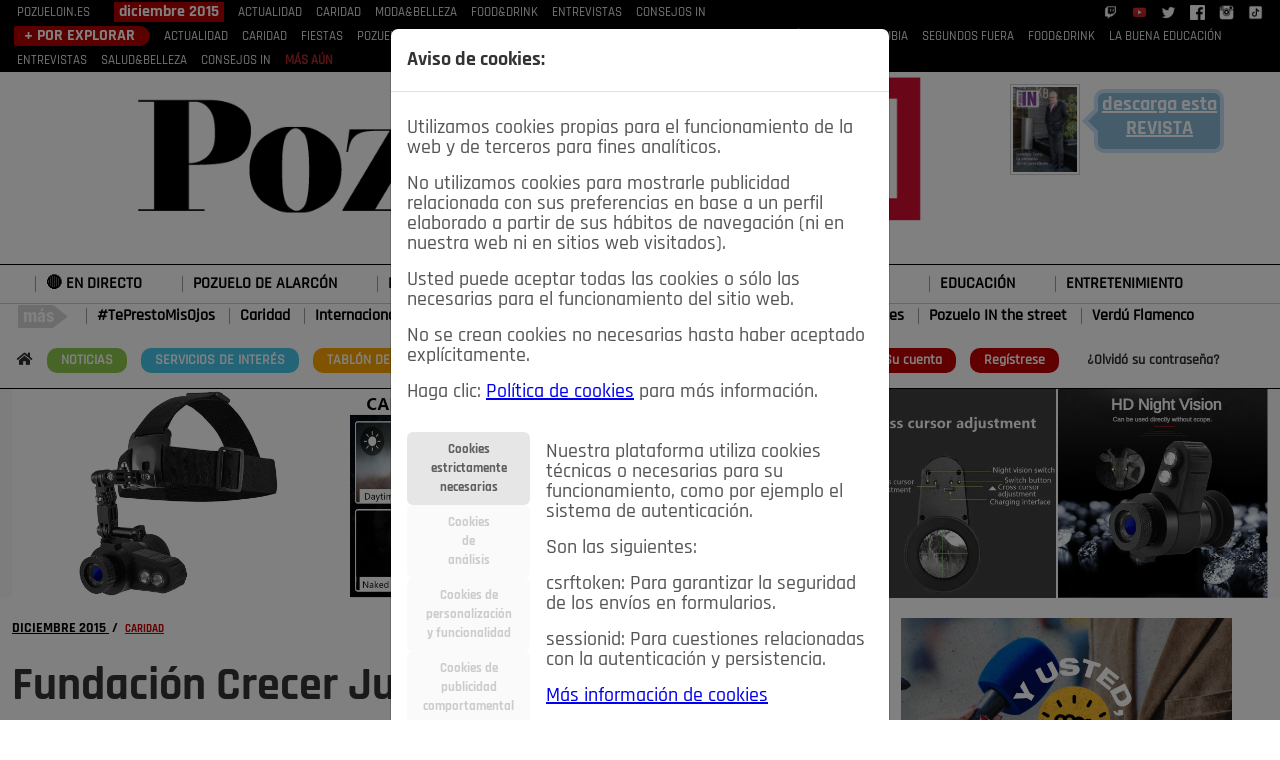

--- FILE ---
content_type: text/html; charset=utf-8
request_url: https://pozueloin.es/publicacion/diciembre-de-2015/solidaridad/fundacion-crecer-jugando-una-fabrica-de-sonrisas/
body_size: 14165
content:
<!DOCTYPE html>
<html lang="es" prefix="og: http://ogp.me/ns#">
  <head>



    <meta charset="utf-8">
    <meta http-equiv="X-UA-Compatible" content="IE=edge">
    <meta name="viewport" content="width=device-width, initial-scale=1">






<link rel="stylesheet" href="/static/bt5/css/bootstrap.min.css">

<link rel="stylesheet" href="/static/js/lightbox2/dist/css/lightbox.min.css">



    <link rel="stylesheet" href="/static/assets/vendor/select2/css/select2.css">
    
<link rel="stylesheet" href="/static/js/lightbox2/dist/css/lightbox.min.css">
<link rel="stylesheet" href="/static/assets/vendor/fonts/fontawesome/css/fontawesome-all.css">


<link href="/static/bt/css/styles.css?v=30" rel="stylesheet" media="screen">

        



    
    <script src="/static/bt5/jquery-3.7.1.js"></script>
    
    
    <script src="/static/bt5/js/bootstrap.bundle.min.js"></script>





    <title>Pozuelo IN - Fundación Crecer Jugando, una fábrica de sonrisas</title>
 
 <link rel="shortcut icon" href= "/static/css/img/favicon.ico" />







	<meta name="keywords" content="Fundación, Crecer, Jugando, fábrica, sonrisas, niña, recibe, juguete, aferrase, sacarlo, bolsa, ojos, llenos, alegría, chicos, veinte, años, Benin, disfrutar, completan, juego, didáctico, menores, observar, comparten, niñas, patines, demuestran, paseos, podido, sacar, director, Campañas, Alberto, Azcona" />
	<meta name="description" content="Porque en esta fundación se dedican a eso, a fabricar la sonrisa en niños que reciben por primera vez un juguete." />

	


	

<link rel="canonical" href="https://pozueloin.es/publicacion/diciembre-de-2015/solidaridad/fundacion-crecer-jugando-una-fabrica-de-sonrisas/"/>


<link href="/static/js/jplayer/dist/skin/pink.flag/css/jplayer.pink.flag.min.css" rel="stylesheet" type="text/css" />

<script type="text/javascript" src="/static/js/jplayer/lib/jquery.min.js"></script>
<script type="text/javascript" src="/static/js/jplayer/dist/jplayer/jquery.jplayer.min.js"></script>
<script type="text/javascript" src="/static/js/jplayer/dist/add-on/jplayer.playlist.min.js"></script>



    <script type="application/ld+json">
    {
      "@context": "https://schema.org",
      "@type": "NewsArticle",
      "headline": "Fundación Crecer Jugando, una fábrica de sonrisas",
      "image": [
        "http://pozueloin.es/media/revistas/articulos/fotos/pr/2015/12/08/1512_fundacion_crecer_jugando.jpg"
       ],
      "datePublished": "2015-12-08 10:12:39",
      "dateModified": "2021-04-22 03:04:32",
      "author": {
        "@type": "Person",
        "name": "Miguel Redel"
      },
       "publisher": {
        "@type": "Organization",
        "name": "Meiga Media SL",
        "logo": {
          "@type": "ImageObject",
          "url": "https://pozueloin.es/static/img/meiga-media.jpg"
        }
       },
		"mainEntityOfPage": {
			"@type": "WebPage",
			"@id": "https://pozueloin.es/publicacion/diciembre-de-2015/"
		}
    }
    </script>



<link rel="image_src" href="http://pozueloin.es/media/revistas/articulos/fotos/pr/2015/12/08/1512_fundacion_crecer_jugando.jpg" />

<meta property="og:url"           content="https%3A//pozueloin.es/publicacion/diciembre-de-2015/solidaridad/fundacion-crecer-jugando-una-fabrica-de-sonrisas/" />
<meta property="og:type"          content="website" />
<meta property="og:title"         content="Fundación Crecer Jugando, una fábrica de sonrisas" />
<meta property="og:description"   content="Fundación Crecer Jugando, una fábrica de sonrisas" />
<meta property="og:image"         content="http://pozueloin.es/media/revistas/articulos/fotos/pr/2015/12/08/1512_fundacion_crecer_jugando_thumb.jpg" />

<meta name="twitter:card" content="summary_large_image">
<meta name="twitter:site" content="@pozueloin">
<meta name="twitter:creator" content="@pozueloin">
<meta name="twitter:title" content="Fundación Crecer Jugando, una fábrica de sonrisas">
<meta name="twitter:description" content="Fundación Crecer Jugando, una fábrica de sonrisas">
<meta name="twitter:image" content="http://pozueloin.es/media/revistas/articulos/fotos/pr/2015/12/08/1512_fundacion_crecer_jugando_thumb.jpg">




	

<!-- Google tag (gtag.js) -->
<script async src="https://www.googletagmanager.com/gtag/js?id=G-9L447YZK6M"></script>
<script>
  window.dataLayer = window.dataLayer || [];
  function gtag(){dataLayer.push(arguments);}
  gtag('js', new Date());

  gtag('config', 'G-9L447YZK6M');
</script>
 





  </head>
  <body>













    



















<div class="head_menu">
<nav class="navbar navbar-expand-lg navbar-light" style = "margin:0;padding:0; display: block;">
  <button class="navbar-toggler" type="button" data-bs-toggle="collapse" data-bs-target="#navbarNav0" aria-controls="navbarNav0" aria-expanded="false" aria-label="Toggle navigation">
    <span class="navbar-toggler-icon" style = "background-color: #eaeef3;"></span><span style = "color: #eaeef3; margin-left: 10px;">REVISTA</span>
  </button>
  <div class="collapse navbar-collapse" id="navbarNav0">

<div class="container">
<div class="row">
		<div class="col-md-12">
			<a href = "/">POZUELOIN.ES</a>
            
            <span class = "tl-b titulos_z">diciembre 2015</span>
            <nav class="top-nav">
			
			<a class="top-nav-item" href="/publicacion/diciembre-de-2015/actualidad/"
                    
                    >ACTUALIDAD</a>
                    
			<a class="top-nav-item" href="/publicacion/diciembre-de-2015/solidaridad/"
                    
                    class="top-nav-item active"
                    
                    >CARIDAD</a>
                    
			<a class="top-nav-item" href="/publicacion/diciembre-de-2015/moda-y-belleza/"
                    
                    >MODA&amp;BELLEZA</a>
                    
			<a class="top-nav-item" href="/publicacion/diciembre-de-2015/food-drink/"
                    
                    >FOOD&amp;DRINK</a>
                    
			<a class="top-nav-item" href="/publicacion/diciembre-de-2015/entrevistas/"
                    
                    >ENTREVISTAS</a>
                    
			<a class="top-nav-item" href="/publicacion/diciembre-de-2015/consejos/"
                    
                    >CONSEJOS IN</a>
                    
            </nav>
            
            <span class = "float-end">
              <a href = "https://www.twitch.tv/meigamedia" target = "_blank"><img class = "img15" src = "/static/img/logo-twitch.png" /></a>
              <a href = "https://www.youtube.com/@pozueloin" target = "_blank"><img class = "img15" src = "/static/img/logo-youtube.png" /></a>
                
            <a href = "https://twitter.com/PozueloIN" target = "_blank"><img class = "img15" src = "/static/img/logo-twitter.png" /></a>
            <a href = "https://www.facebook.com/groups/1460405450728875/" target = "_blank"><img class = "img15" src = "/static/img/logo-facebook.png" /></a>
            <a href = "https://www.instagram.com/pozueloin/" target = "_blank"><img class = "img15" src = "/static/img/logo-instagram.png" /></a>
            <a href = "https://www.tiktok.com/@pozueloin?lang=es" target = "_blank"><img class = "img15" src = "/static/img/logo-tiktok.png" /></a>
            </span>
        </div>
   
</div>           
</div>
  </div>
</nav>
</div>



<div class="head_menu">
<nav class="navbar navbar-expand-lg navbar-light" style = "margin:0;padding:0;">
  <button class="navbar-toggler" type="button" data-bs-toggle="collapse" data-bs-target="#navbarNav00" aria-controls="navbarNav00" aria-expanded="false" aria-label="Toggle navigation" style = "width: 100%;">
    <hr style = "border-top: 1px solid #eaeef3; margin-top:0px; margin-bottom: 10px; padding:0;" />
    <span class="navbar-toggler-icon" style = "background-color: #ccc; float: left;"></span><span style = "color: #ccc; margin-left: 10px; float: left;">SECCIONES</span>
  </button>
  <div class="collapse navbar-collapse" id="navbarNav00">

<div class="container">
<div class="row">
    <div class="col-md-12">
      
            
            <span class = "tl-b2 titulos_z">+ POR EXPLORAR</span>
            <nav class="top-nav">
      
      <a class="top-nav-item" href="/seccion/actualidad/"
                    
                    >ACTUALIDAD</a>
                    
      <a class="top-nav-item" href="/seccion/solidaridad/"
                    
                    class="top-nav-item active"
                    
                    >CARIDAD</a>
                    
      <a class="top-nav-item" href="/seccion/fiestas/"
                    
                    >FIESTAS</a>
                    
      <a class="top-nav-item" href="/seccion/pozueleros/"
                    
                    >POZUELEROS</a>
                    
      <a class="top-nav-item" href="/seccion/las-buenas-maneras/"
                    
                    >LAS BUENAS MANERAS</a>
                    
      <a class="top-nav-item" href="/seccion/lo-que-te-dije/"
                    
                    >LO QUE TE DIJE</a>
                    
      <a class="top-nav-item" href="/seccion/spleen-de-pozuelo/"
                    
                    >SPLEEN DE POZUELO</a>
                    
      <a class="top-nav-item" href="/seccion/cronicas-de-una-rubia/"
                    
                    >CRÓNICAS DE UNA RUBIA</a>
                    
      <a class="top-nav-item" href="/seccion/segundos-fuera/"
                    
                    >SEGUNDOS FUERA</a>
                    
      <a class="top-nav-item" href="/seccion/food-drink/"
                    
                    >FOOD&amp;DRINK</a>
                    
      <a class="top-nav-item" href="/seccion/educacion/"
                    
                    >LA BUENA EDUCACIÓN</a>
                    
      <a class="top-nav-item" href="/seccion/entrevistas/"
                    
                    >ENTREVISTAS</a>
                    
      <a class="top-nav-item" href="/seccion/salud/"
                    
                    >SALUD&amp;BELLEZA</a>
                    
      <a class="top-nav-item" href="/seccion/consejos/"
                    
                    >CONSEJOS IN</a>
                    
      <a class = "red558" href = "/secciones/">MÁS AÚN</a>
            </nav>
            
        </div>
   
</div>           
</div>
  </div>
</nav>
</div>  











<div class = "head_lg">
<div class="container">
<div class="row text-center">


  

  <div class="col-md-1">

     
    
    

  </div>

	<div class="col-md-8">
    
    
    <a href = "/"><img class = "img-fluid center-block" src = "/static/img/pozueloin-logo.png" /></a>
    

    
    
	</div>


	


  <div class="col-md-3">
        
        <img class = "img-fluid img70 portada0-img" src = "/media/revistas/publicaciones/fotos/pr/2015/12/04/1511_Portada_Pozuelo_IN_thumb.jpg" />
        

      <div class="text-center desc-t2">  
        
        
        <div class='arrow_box'>
            <h1><a target = "_blank" href = "/media/revistas/publicaciones/pdfs/2016/09/26/41_Pozuelo_IN.pdf">descarga esta <strong>REVISTA</strong></a></h1>
        </div>
        
      </div>    
  </div>

</div>
</div>
</div>

 







<div class="head_menub">
<nav class="navbar navbar-expand-lg navbar-light" style = "margin-top: 5px; padding:0;">
  <button class="navbar-toggler" type="button" data-bs-toggle="collapse" data-bs-target="#navbarNavN" aria-controls="navbarNavN" aria-expanded="false" aria-label="Toggle navigation" style = "border:none; background-color: #910707; margin-top: 10px; margin-left: 10px;">
    <span style = "color: #ffffff!important;">&#8801;</span><span style = "font-weight: bold; color: #ffffff;">&nbsp;NOTICIAS</span>
  </button>
  <div class="collapse navbar-collapse" id="navbarNavN">


<div class="container">

<div class="row brdtop1a">

		

<div class="col-md-12">


    <!--Default buttons with dropdown menu-->
    
    <div class="btn-group">
        <button type="button" class="btn" style = "background-color: #fff;">
          <a href="/noticias/pozuelo-de-alarcon/el-blanco-de-las-iras/">🔴 EN DIRECTO</a>
        </button>
    </div>    
    
    <div class="btn-group">
        <button type="button" class="btn" style = "background-color: #fff;">
          <a href="/noticias/generales/pozuelo-de-alarcon/">POZUELO DE ALARCÓN</a>
        </button>
    </div>    
    
    <div class="btn-group">
        <button type="button" class="btn" style = "background-color: #fff;">
          <a href="/noticias/generales/madrid/">MADRID</a>
        </button>
    </div>    
    
    <div class="btn-group">
        <button type="button" class="btn" style = "background-color: #fff;">
          <a href="/noticias/generales/espana/">ESPAÑA</a>
        </button>
    </div>    
    
    <div class="btn-group">
        <button type="button" class="btn" style = "background-color: #fff;">
          <a href="/noticias/generales/deportes/">DEPORTES</a>
        </button>
    </div>    
    
    <div class="btn-group">
        <button type="button" class="btn" style = "background-color: #fff;">
          <a href="/noticias/generales/economia/">ECONOMÍA</a>
        </button>
    </div>    
    
    <div class="btn-group">
        <button type="button" class="btn" style = "background-color: #fff;">
          <a href="/noticias/cultura/espectaculos/">CULTURA</a>
        </button>
    </div>    
    
    <div class="btn-group">
        <button type="button" class="btn" style = "background-color: #fff;">
          <a href="/noticias/generales/educacion/">EDUCACIÓN</a>
        </button>
    </div>    
    
    <div class="btn-group">
        <button type="button" class="btn" style = "background-color: #fff;">
          <a href="/noticias/cultura/entretenimiento/">ENTRETENIMIENTO</a>
        </button>
    </div>    
    

</div>

</div>


<div class="row brdtop1b"> 
<div class="col-md-12">
	<img src = "/static/img/mas-asiespozuelo.png" />
	
	<a href="/noticias/cultura/teprestomisojos/">#TePrestoMisOjos</a>
	
	<a href="/noticias/generales/solidaridad/">Caridad</a>
	
	<a href="/noticias/generales/internacional/">Internacional</a>
	
	<a href="/noticias/pozuelo-de-alarcon/pozuelo-en-imagenes/">Pozuelo en imágenes</a>
	
	<a href="/noticias/generales/ciencia/">Ciencia&amp;Tecnología</a>
	
	<a href="/noticias/tribuna-abierta/opinion-pozuelo-in/">Opinión IN</a>
	
	<a href="/noticias/cultura/3canciones/">3Canciones</a>
	
	<a href="/noticias/pozuelo-de-alarcon/pozuelo-in-the-street/">Pozuelo IN the street</a>
	
	<a href="/noticias/cultura/verdu-flamenco/">Verdú Flamenco</a>
	
</div>
</div>    



          
</div>


  </div>
</nav>

</div> 







<div class="head_menuc">
<div class="container">
<div class="row">


    <div class="col-md-8 mt-2">

    <span class = "float-left mnic">
      <a href = "/"><i class="fas fa-home"></i></a>
      <a class = "xcpt2" href = "/noticias/">NOTICIAS</a>
      <a class = "xcpt1" href = "/servicios-de-interes/">SERVICIOS&nbsp;DE&nbsp;INTERÉS</a>
      <a class = "xcpt3" href = "/tablon-de-anuncios/">TABLÓN&nbsp;DE&nbsp;ANUNCIOS</a>
      <a class = "xcpt3" href = "/ads/dashboard/ads/00/">MIS&nbsp;ANUNCIOS</a>
      <a href = "/contacto/">CONTACTO</a>
      <a class = "xcpt4" href = "/nosotros/">NOSOTROS</a>
    </span>

    </div>
            
            

        <div class="col-md-4 mt-2 text-right">
      
      
        
        <a href="/accounts/login/" class = "xcpt0">Su&nbsp;cuenta</a>
        <a href="/accounts/register/" class = "xcpt0">Reg&iacute;strese</a>
        <a href = "/password_reset/" class = "xcpt01">¿Olvid&oacute;&nbsp;su&nbsp;contrase&ntilde;a?</a>
        
        
        
            
      


        </div>
</div>
</div>
</div>














  </div>
</nav>













 

<div class="container">
	
<div class="row margt10 brdtop1a bgrg">
<div class = "col-md-12">

<div align="center">



<a class = "lightd" target = "_blank" href = "https://s.click.aliexpress.com/e/_oD6DccZ">
<img class = "img-fluid" src = "/media/banners/fotos/binoculares-03_BV3LBYZ.jpg" />
</a>



</div>

</div>
</div>

</div>










<div class="cuerpo1">
<div class="container">












<div class = "row margt10">
	
	
	



		
<div class = "col-md-8">
	


<div class = "row">
	<div class="col-md-12 brd1r">


    
		<span class = "articulo-pq-a0 dinl">
		<a href = "/publicacion/diciembre-de-2015/">
		DICIEMBRE 2015
		</a>
		<strong>&nbsp;/&nbsp;</strong>
		</span>
		<span class = "articulo-pq-a dinl">
		<a href = "/publicacion/diciembre-de-2015/solidaridad/">
		CARIDAD
		</a>
		</span>
    




	




	<div class = "row">
	<div class="col-md-12">
		<h1 class = "destacado-titulo margt20">
			Fundación Crecer Jugando, una fábrica de sonrisas
		</h1>
		<h3 class = "fecha">08-12-2015 10:22 a.m.</h3>
		






		
<div class = "row margt10">
<div class="col-md-12">
	
	
	
	<div id="fb-root"></div>
	<script>(function(d, s, id) {
	  var js, fjs = d.getElementsByTagName(s)[0];
	  if (d.getElementById(id)) return;
	  js = d.createElement(s); js.id = id;
	  js.src = 'https://connect.facebook.net/es_ES/sdk.js#xfbml=1&version=v2.11';
	  fjs.parentNode.insertBefore(js, fjs);
	}(document, 'script', 'facebook-jssdk'));</script>

	
	
	

</div>
</div>












<div class = "row margt10">

<div class="col-md-12 social_articulo">


<a href="https://www.facebook.com/sharer/sharer.php?u=https%3A//pozueloin.es/publicacion/diciembre-de-2015/solidaridad/fundacion-crecer-jugando-una-fabrica-de-sonrisas/" target="_blank">
	<img class = "img-fluid w20" src = "/static/img/Facebook-PozueloIN.png" />
</a>




<a target="_blank" href="https://twitter.com/share?url=https%3A//pozueloin.es/publicacion/diciembre-de-2015/solidaridad/fundacion-crecer-jugando-una-fabrica-de-sonrisas/&utm_source=twitter.com&utm_medium=socialshare&text=Fundaci%C3%B3n%20Crecer%20Jugando%2C%20una%20f%C3%A1brica%20de%20sonrisas&via=pozueloin">
	<img class = "img-fluid w20" src = "/static/img/Twitter-PozueloIN.png" />
</a>




<a href="whatsapp://send?text=https%3A//pozueloin.es/publicacion/diciembre-de-2015/solidaridad/fundacion-crecer-jugando-una-fabrica-de-sonrisas/" data-action="share/whatsapp/share">
	<img class = "img-fluid w20" src = "/static/img/WhatsApp-PozueloIN.png" />
</a>




<a href = "mailto:administracion@pozueloin.es?subject=Un enlace interesante&body=https%3A//pozueloin.es/publicacion/diciembre-de-2015/solidaridad/fundacion-crecer-jugando-una-fabrica-de-sonrisas/">
	<img class = "img-fluid w20" src = "/static/img/Email-PozueloIN.png" />
</a>



<a href = "javascript:window.print();window.location.reload();">
	<img class = "img-fluid w20" src = "/static/img/Imprimir-PozueloIN.png" />
</a>



</div>



</div>




	</div>
	</div>
	
	<div class = "row margt10">
	<div class="col-md-12">	
        
            	<img class = "img-fluid" style = "border-radius: 7px;" src = "/media/revistas/articulos/fotos/pr/2015/12/08/1512_fundacion_crecer_jugando.jpg" />
        
	</div>
	</div>

	<div class = "row margt10">
	<div class="col-md-12">

		<span class = "articulo-resumen_slug">
		
		<p><em>Ver a una ni&ntilde;a que recibe su primer juguete aferrase a &eacute;l y no sacarlo de su bolsa con los ojos llenos de alegr&iacute;a; estar con unos chicos de unos veinte a&ntilde;os, de Benin, disfrutar cuando completan un juego did&aacute;ctico para menores de tres a&ntilde;os, u observar c&oacute;mo comparten dos ni&ntilde;as unos patines y la alegr&iacute;a que demuestran en sus paseos son algunas de las sonrisas que han podido sacar desde la Fundaci&oacute;n Crecer Jugando, tal y como nos cuenta su director de Campa&ntilde;as, Alberto Azcona</em></p>
		
		</span>

	</div>

	





	<div class="col-md-12">
		
		








		<div class = "texto_cuerpo" id="texto_cuerpo">
        
        <p>Porque en esta fundaci&oacute;n se dedican a eso, a fabricar la sonrisa en ni&ntilde;os que reciben por primera vez un juguete. Lo llevan haciendo desde su a&ntilde;o de fundaci&oacute;n, all&aacute; por 1996. Desde entonces tienen como objetivo promover el derecho al juego de los ni&ntilde;os, un derecho fundamental reconocido por Naciones Unidas. Creada por la Asociaci&oacute;n Espa&ntilde;ola de Fabricantes de Juguetes, la fundaci&oacute;n realiza campa&ntilde;as, estudios y diversas acciones que promueven este derecho que resaltan la importancia del crecimiento del ni&ntilde;o jugando porque, seg&uacute;n asegura Alberto, &ldquo;el juego es crecimiento&rdquo;.</p>
<p>Actualmente trabajan desde varios frentes: Ludomecum y el Observatorio del Juego Infantil. Y desarrollan otras dos campa&ntilde;as: Un juguete, una ilusi&oacute;n ya conocida y esperada por todos en estas fechas por la importante repercusi&oacute;n que tiene tras 15 a&ntilde;os de camino y #comparteyrecicla, basada en la donaci&oacute;n que realizan los ni&ntilde;os de sus juguetes para que otros puedan disfrutar con ellos. Azcona se muestra orgulloso de la tarea que llevan a cabo, sobre todo por el resultado: la sonrisa del ni&ntilde;o.</p>
<p><strong>Dos campa&ntilde;as con mucha vida</strong></p>
<p>Desde la fundaci&oacute;n tienen en marcha dos campa&ntilde;as que les est&aacute;n dando muy buenos resultados. Tanto como para que ya hayan podido ver la sonrisa de los ni&ntilde;os m&aacute;s de siete millones y medio de ocasiones. Una por cada regalo entregado en los m&aacute;s de 45 pa&iacute;ses a los que han llegado hasta ahora.</p>
<p>Si hay una acci&oacute;n que ya est&aacute; arraigada en casi toda la sociedad espa&ntilde;ola es la de Un juguete, una ilusi&oacute;n, que este a&ntilde;o cumple su edici&oacute;n n&uacute;mero 16. Gran parte de la repercusi&oacute;n de esta campa&ntilde;a es su novedad, &ldquo;nadie antes se hab&iacute;a dado cuenta de que el ni&ntilde;o necesita jugar&rdquo;, se&ntilde;ala Alberto. </p>
<p>Su objetivo es el de recaudar fondos para la fabricaci&oacute;n y env&iacute;o de juguetes nuevos a ni&ntilde;os de Espa&ntilde;a y pa&iacute;ses en &Aacute;frica, Latinoam&eacute;rica y Asia principalmente. Hasta el 6 de enero de 2016 todos aquellos que lo deseen podr&aacute;n colaborar con la campa&ntilde;a realizando la compra del bol&iacute;grafo solidario y participando en las actividades que se han preparado como el concierto de Edurne (19 de diciembre en el Teatro Monumental).</p>
<p>Alberto es adem&aacute;s del director de Campa&ntilde;a de la fundaci&oacute;n, una persona muy proactiva. Ha viajado a muchos de los pa&iacute;ses donde entregan juguetes, haci&eacute;ndolo &eacute;l mismo. Ha visto muchas cosas y algunas de ellas le han impactado mucho. Como cuando hizo su primer viaje. Fue a Nicaragua. A una prisi&oacute;n cerca de Managua. All&iacute; hab&iacute;an ni&ntilde;os viviendo con las madres en la c&aacute;rcel. &ldquo;Me dej&oacute; roto. Entiendo que ninguna prisi&oacute;n es bonita,&nbsp; pero lo que vi en Nicaragua me espant&oacute;: el olor de las celdas, el estar encerrado, la sensaci&oacute;n de ver a los ni&ntilde;os de dos o tres a&ntilde;os recluidos con sus madres. Me impact&oacute; tanto&hellip;&rdquo;, explica y contin&uacute;a con otra de las muchas situaciones que ha vivido en sus casi veinte a&ntilde;os en la fundaci&oacute;n: &ldquo;en los internados los ni&ntilde;os que hay son maravillosos, o en centros para ni&ntilde;os con discapacidad, que son abandonados inmediatamente por su discapacidad, ya que no hay proyectos en esos pa&iacute;ses para estos j&oacute;venes&hellip;&rdquo;. Son muchas las vivencias que ha tenido en ese tiempo, pero con la que se queda es con la sonrisa de los ni&ntilde;os.</p>
<p>El m&aacute;s joven de los proyectos es el de #comparteyrecicla, que entra ya en su tercer a&ntilde;o. Alberto nos lo define: &ldquo;es muy simple. Como en todas partes el ni&ntilde;o va creciendo y, al igual que la ropa se le queda peque&ntilde;a, los juguetes tambi&eacute;n. Por eso, hay que hacer un vaciado del armario de vez en cuando. En las casas hay muchos juguetes que tienes guardados, pero que el peque&ntilde;o ya no usa. Por eso, lo que buscamos es que los ni&ntilde;os se eduquen en la solidaridad. Que vean que no les hace falta ese peluche, cami&oacute;n o mu&ntilde;eca&hellip; y lo donen&rdquo;. </p>
<p><strong>El juego es crecimiento</strong></p>
<p>Una cosa s&iacute; que es imprescindible, que est&eacute; en buen estado. Lo piden siempre, ya que si no es as&iacute;, no vale&hellip; Es la propia campa&ntilde;a quien se encarga de revisarlo. &ldquo;Si vemos que est&aacute; sucio pero en buenas condiciones, se limpia, se arregla y se env&iacute;a al ni&ntilde;o, pero en el caso de que no, lo que hacemos es reciclarlo.&nbsp; Trabajamos ahora con una asociaci&oacute;n de discapacitados, Asociaci&oacute;n Despertar, que son los que se encargan de revisar los juguetes de uno en uno, ver las condiciones en las que est&aacute;. Los que no valen los mandamos a empresas de reciclaje con las que colaboramos&rdquo;, se&ntilde;ala Alberto. </p>
<p>As&iacute;, lo que hacen, aparte de su labor solidaria, es dar trabajo a empresas que, de otra manera, estar&iacute;an paradas. &ldquo;Adem&aacute;s, conseguimos que se sientan importantes. El otro d&iacute;a nos llamaron para decirnos que por primera vez en su historia, uno de sus trabajadores (que recibe ayudas de la Comunidad por su discapacidad) les hab&iacute;a dicho que prefer&iacute;a ser dado de alta, incluso renunciando a esa ayuda, porque se sent&iacute;a &uacute;til as&iacute;. Est&aacute; trabajando, no est&aacute; recibiendo una subvenci&oacute;n&hellip;&rdquo;, comenta con orgullo Azcona.&nbsp;&nbsp; &Omega;</p>
<p><strong>Crecer Jugando quiere tener un detalle con vosotros y, por eso, los diez primeros mails con el asunto "1 juguete 1 ilusi&oacute;n" que lleguen a la cuenta redaccion@pozueloin.es recibir&aacute;n un peque&ntilde;o obsequio.</strong></p>
        
    	</div>







	</div>
	</div>

	<div class = "row">
	<div class="col-md-12">
		
	</div>
	</div>


	</div>
</div>






	<div class = "row">
	<div class="col-md-12">
	<h4 class = "red5 itc1hzl margt20"><span>Más artículos</span><hr /></h4>
	
	
	<div class="row margt10">
		
	<div class="col-md-4">
			
				<div class="row">
				<div class="col-md-12">
				<div class = "w160h160">
				<a class = "lightd" href = "/publicacion/diciembre-de-2025/fiestas/los-reyes-magos-en-pozuelo/">
				<img class = "w160h160in" style = "border-radius: 7px;" src = "/media/revistas/articulos/fotos/pr/2025/12/09/rey-mago_thumb.jpg" />
				</a>
				</div>
				</div>
				</div>
			
				<div class="row">
				<div class="col-md-12 margt10">
		<a class = "noticia_titulo_2" href = "/publicacion/diciembre-de-2025/fiestas/los-reyes-magos-en-pozuelo/">LOS REYES MAGOS EN POZUELO</a>
		<p class = "fecha margt10">09-12-2025 9:27 a.m.</p>
				</div>
				</div>
	</div>
	
	
	
		
	<div class="col-md-4">
			
				<div class="row">
				<div class="col-md-12">
				<div class = "w160h160">
				<a class = "lightd" href = "/publicacion/mayo-de-2024/entrevistas/luis-de-valdes/">
				<img class = "w160h160in" style = "border-radius: 7px;" src = "/media/revistas/articulos/fotos/pr/2024/05/14/luis-de-valdes-01_thumb.jpg" />
				</a>
				</div>
				</div>
				</div>
			
				<div class="row">
				<div class="col-md-12 margt10">
		<a class = "noticia_titulo_2" href = "/publicacion/mayo-de-2024/entrevistas/luis-de-valdes/">LUIS DE VALDÉS</a>
		<p class = "fecha margt10">14-05-2024 6:46 a.m.</p>
				</div>
				</div>
	</div>
	
	
	
		
	<div class="col-md-4">
			
				<div class="row">
				<div class="col-md-12">
				<div class = "w160h160">
				<a class = "lightd" href = "/publicacion/enero-de-2024/consejos/el-8-el-numero-que-define-el-ano-2024/">
				<img class = "w160h160in" style = "border-radius: 7px;" src = "/media/revistas/articulos/fotos/pr/2024/01/15/numero-ocho_thumb.jpg" />
				</a>
				</div>
				</div>
				</div>
			
				<div class="row">
				<div class="col-md-12 margt10">
		<a class = "noticia_titulo_2" href = "/publicacion/enero-de-2024/consejos/el-8-el-numero-que-define-el-ano-2024/">EL 8, EL NÚMERO QUE DEFINE EL AÑO 2024</a>
		<p class = "fecha margt10">15-01-2024 12:28 p.m.</p>
				</div>
				</div>
	</div>
	
	</div>
	<div class="row margt10">
	
	
	
		
	<div class="col-md-4">
			
				<div class="row">
				<div class="col-md-12">
				<div class = "w160h160">
				<a class = "lightd" href = "/publicacion/junio-de-2023/cronicas-de-una-rubia/pero-quien-vive-para-siempre/">
				<img class = "w160h160in" style = "border-radius: 7px;" src = "/media/revistas/articulos/fotos/pr/2023/06/17/vivir-para-siempre_thumb.jpg" />
				</a>
				</div>
				</div>
				</div>
			
				<div class="row">
				<div class="col-md-12 margt10">
		<a class = "noticia_titulo_2" href = "/publicacion/junio-de-2023/cronicas-de-una-rubia/pero-quien-vive-para-siempre/">¿PERO QUIÉN VIVE PARA SIEMPRE?</a>
		<p class = "fecha margt10">17-06-2023 9:46 a.m.</p>
				</div>
				</div>
	</div>
	
	
	
		
	<div class="col-md-4">
			
				<div class="row">
				<div class="col-md-12">
				<div class = "w160h160">
				<a class = "lightd" href = "/publicacion/noviembre-2018/comentarios/la-espana-que-viene/">
				<img class = "w160h160in" style = "border-radius: 7px;" src = "/media/revistas/articulos/fotos/pr/2018/11/07/rocio_monasterio_vox_pozuelo_in_02_thumb.jpg" />
				</a>
				</div>
				</div>
				</div>
			
				<div class="row">
				<div class="col-md-12 margt10">
		<a class = "noticia_titulo_2" href = "/publicacion/noviembre-2018/comentarios/la-espana-que-viene/">La españa que viene</a>
		<p class = "fecha margt10">07-11-2018 4:52 p.m.</p>
				</div>
				</div>
	</div>
	
	
	
		
	<div class="col-md-4">
			
				<div class="row">
				<div class="col-md-12">
				<div class = "w160h160">
				<a class = "lightd" href = "/publicacion/diciembre-2017/deportes/el-olimpico-campeon-de-la-i-copa-iberica-de-rugby-femenino/">
				<img class = "w160h160in" style = "border-radius: 7px;" src = "/media/revistas/articulos/fotos/pr/2017/12/11/1712_Rugby_01_thumb.jpg" />
				</a>
				</div>
				</div>
				</div>
			
				<div class="row">
				<div class="col-md-12 margt10">
		<a class = "noticia_titulo_2" href = "/publicacion/diciembre-2017/deportes/el-olimpico-campeon-de-la-i-copa-iberica-de-rugby-femenino/">El Olímpico, Campeón de la I Copa Ibérica de Rugby …</a>
		<p class = "fecha margt10">11-12-2017 10:06 a.m.</p>
				</div>
				</div>
	</div>
	
	</div>
	<div class="row margt10">
	
	
	
		
	<div class="col-md-4">
			
				<div class="row">
				<div class="col-md-12">
				<div class = "w160h160">
				<a class = "lightd" href = "/publicacion/mayo-2017/fiestas/programa-de-fiestas-de-humera-2017/">
				<img class = "w160h160in" style = "border-radius: 7px;" src = "/media/revistas/articulos/fotos/pr/2017/05/08/1705_Romería_thumb.jpg" />
				</a>
				</div>
				</div>
				</div>
			
				<div class="row">
				<div class="col-md-12 margt10">
		<a class = "noticia_titulo_2" href = "/publicacion/mayo-2017/fiestas/programa-de-fiestas-de-humera-2017/">Programa</a>
		<p class = "fecha margt10">08-05-2017 9:42 p.m.</p>
				</div>
				</div>
	</div>
	
	
	
		
	<div class="col-md-4">
			
				<div class="row">
				<div class="col-md-12">
				<div class = "w160h160">
				<a class = "lightd" href = "/publicacion/febrero-2015/educacion/educar-y-ensenar-en-pozuelo/">
				<img class = "w160h160in" style = "border-radius: 7px;" src = "/media/revistas/articulos/fotos/pr/2015/02/07/1502_Casvi_thumb.jpg" />
				</a>
				</div>
				</div>
				</div>
			
				<div class="row">
				<div class="col-md-12 margt10">
		<a class = "noticia_titulo_2" href = "/publicacion/febrero-2015/educacion/educar-y-ensenar-en-pozuelo/">Educar y enseñar en Pozuelo</a>
		<p class = "fecha margt10">07-02-2015 8:50 p.m.</p>
				</div>
				</div>
	</div>
	
	
	
		
	<div class="col-md-4">
			
				<div class="row">
				<div class="col-md-12">
				<div class = "w160h160">
				<a class = "lightd" href = "/publicacion/marzo-2014/entrevistas/juan-manuel-sanchez/">
				<img class = "w160h160in" style = "border-radius: 7px;" src = "/media/revistas/articulos/fotos/pr/2014/09/03/1403_Master_Cheff_thumb.jpg" />
				</a>
				</div>
				</div>
				</div>
			
				<div class="row">
				<div class="col-md-12 margt10">
		<a class = "noticia_titulo_2" href = "/publicacion/marzo-2014/entrevistas/juan-manuel-sanchez/">JUAN MANUEL SÁNCHEZ</a>
		<p class = "fecha margt10">03-09-2014 9:18 a.m.</p>
				</div>
				</div>
	</div>
	
	
	</div>
	
	
	</div>
	</div>







</div>

	
	
<div class = "col-md-4">

	<div class = "row">

	<div class = "col-md-1">
		
	</div>
	
	<div class = "col-md-10">
				
		








		<div class="row margt10">
		<div class = "col-md-12 text-center">

				<a class = "lightd" href = "mailto:buzon@meigamedia.es">
				<img class = "img-fluid" src = "/static/img/buzon-pozueloin-usted-de-que-se-queja.jpg" alt = "Pozueloin: Usted, ¿de qué se queja?" title = "Pozueloin: Usted, ¿de qué se queja?" />
				</a>
				<p>EXPRESA LIBREMENTE TUS OPINIONES EN EL BUZÓN</p>

		</div>
		</div>







<div class="row margt10">
<div class = "col-md-12">


	<p style = "margin-top: 10px; margin-bottom:10px!important;">
	<img src = "/media/noticias/categorias/fotos/pr/Buzón_de_Pozuelo_IN_rCZgfVX.jpg" style = "width: 50px; margin-right: 15px;" />
  	<a class = "red5 lnkst" href = "/noticias/generales/el-buzon-de-pozuelo-in/">Últimos comentarios</a>
  	</p>

<div style="border: 3px double #ccc; margin-top: -25px; padding: 30px 10px 10px 10px; height: 400px; overflow-x: hidden; overflow-y: auto;">


    
			<div>
                
                <div style = "color: #DF0000!important; font-size: 14px!important;">
                
                Cuando eran ucranianos no pasaba nada e iban allí hasta los del PP. Y ahora que son personas que vienen …
                
                </div>
                <a class = "lightd" style = "color: #fff; background-color: #B82626; font-weight: bold; padding: 3px 6px 3px 6px; border-radius: 2px; text-decoration: none;" target = "_blank" href = "
                /noticias/generales
                /pozuelo-de-alarcon/">
                Pozuelo de Alarcón
                </a>
                <a href = "/noticias/noticia/pozuelo-recurrira-al-tsjm-el-auto-que-mantiene-abierto-el-centro-de-inmigrantes-sin-licencia/" class = "noticia_titulo mb-4">
                    Pozuelo recurrirá al TSJM el auto que …
                </a>
			</div>        
    
			<div>
                
                <div style = "color: #DF0000!important; font-size: 14px!important;">
                
                Puede que no sea barata. Pero que es más eficiente en condiciones de poca visibilidad está claro. Teniendo en cuenta …
                
                </div>
                <a class = "lightd" style = "color: #fff; background-color: #B82626; font-weight: bold; padding: 3px 6px 3px 6px; border-radius: 2px; text-decoration: none;" target = "_blank" href = "
                /noticias/tribuna-abierta
                /opinion-pozuelo-in/">
                Opinión IN
                </a>
                <a href = "/noticias/noticia/el-timo-de-la-baliza-obligatoria/" class = "noticia_titulo mb-4">
                    El timo de la baliza obligatoria
                </a>
			</div>        
    
			<div>
                
                <div style = "color: #DF0000!important; font-size: 14px!important;">
                
                Y?
                
                </div>
                <a class = "lightd" style = "color: #fff; background-color: #B82626; font-weight: bold; padding: 3px 6px 3px 6px; border-radius: 2px; text-decoration: none;" target = "_blank" href = "
                /noticias/generales
                /deportes/">
                Deportes
                </a>
                <a href = "/noticias/noticia/la-real-federacion-espanola-de-atletismo-fija-su-hoja-de-ruta-en-pozuelo/" class = "noticia_titulo mb-4">
                    La Real Federación Española de Atletismo fija …
                </a>
			</div>        
    
			<div>
                
                <div style = "color: #DF0000!important; font-size: 14px!important;">
                
                La información que dais no es del todo correcta. El corte comenzó en la madrugada del día de ayer, lunes...y …
                
                </div>
                <a class = "lightd" style = "color: #fff; background-color: #B82626; font-weight: bold; padding: 3px 6px 3px 6px; border-radius: 2px; text-decoration: none;" target = "_blank" href = "
                /noticias/generales
                /pozuelo-de-alarcon/">
                Pozuelo de Alarcón
                </a>
                <a href = "/noticias/noticia/un-corte-de-fibra-optica-deja-sin-internet-a-cientos-de-vecinos-de-pozuelo-y-alrededores/" class = "noticia_titulo mb-4">
                    UN CORTE DE FIBRA ÓPTICA DEJA SIN …
                </a>
			</div>        
    
			<div>
                
                <div style = "color: #DF0000!important; font-size: 14px!important;">
                
                El objetivo es Florentino
                
                </div>
                <a class = "lightd" style = "color: #fff; background-color: #B82626; font-weight: bold; padding: 3px 6px 3px 6px; border-radius: 2px; text-decoration: none;" target = "_blank" href = "
                /noticias/tribuna-abierta
                /opinion-pozuelo-in/">
                Opinión IN
                </a>
                <a href = "/noticias/noticia/el-susurro/" class = "noticia_titulo mb-4">
                    El susurro del enemigo
                </a>
			</div>        
    
			<div>
                
                <div style = "color: #DF0000!important; font-size: 14px!important;">
                
                Eso es lo que ellos quisieran: que echaran a los mejores....
                
                </div>
                <a class = "lightd" style = "color: #fff; background-color: #B82626; font-weight: bold; padding: 3px 6px 3px 6px; border-radius: 2px; text-decoration: none;" target = "_blank" href = "
                /noticias/tribuna-abierta
                /opinion-pozuelo-in/">
                Opinión IN
                </a>
                <a href = "/noticias/noticia/el-susurro/" class = "noticia_titulo mb-4">
                    El susurro del enemigo
                </a>
			</div>        
    
			<div>
                
                <div style = "color: #DF0000!important; font-size: 14px!important;">
                
                &quot;Festividad dedicada a los animales&quot;. Increíble. Aquellos que tenemos animales sabemos que los petardos no les sientan bien. El ruido …
                
                </div>
                <a class = "lightd" style = "color: #fff; background-color: #B82626; font-weight: bold; padding: 3px 6px 3px 6px; border-radius: 2px; text-decoration: none;" target = "_blank" href = "
                /noticias/generales
                /madrid/">
                Madrid
                </a>
                <a href = "/noticias/noticia/san-anton-2026-vuelve-a-llenar-madrid-de-tradicion-animales-y-convivencia-vecinal/" class = "noticia_titulo mb-4">
                    San Antón 2026 vuelve a llenar Madrid …
                </a>
			</div>        
    
			<div>
                
                <div style = "color: #DF0000!important; font-size: 14px!important;">
                
                Está claro q alguien esta haciendo mucho dinero con el tema de la baliza, solamente obligatoria en Espana y q …
                
                </div>
                <a class = "lightd" style = "color: #fff; background-color: #B82626; font-weight: bold; padding: 3px 6px 3px 6px; border-radius: 2px; text-decoration: none;" target = "_blank" href = "
                /noticias/tribuna-abierta
                /opinion-pozuelo-in/">
                Opinión IN
                </a>
                <a href = "/noticias/noticia/el-timo-de-la-baliza-obligatoria/" class = "noticia_titulo mb-4">
                    El timo de la baliza obligatoria
                </a>
			</div>        
    
			<div>
                
                <div style = "color: #DF0000!important; font-size: 14px!important;">
                
                Muy frustrante y muy real. Un lujo para los ciudadanos tener actividades de ocio a unos precios muy baratos que …
                
                </div>
                <a class = "lightd" style = "color: #fff; background-color: #B82626; font-weight: bold; padding: 3px 6px 3px 6px; border-radius: 2px; text-decoration: none;" target = "_blank" href = "
                /noticias/tribuna-abierta
                /opinion-pozuelo-in/">
                Opinión IN
                </a>
                <a href = "/noticias/noticia/la-empresa-publica-contra-el-tendero/" class = "noticia_titulo mb-4">
                    La empresa pública contra el tendero
                </a>
			</div>        
    
			<div>
                
                <div style = "color: #DF0000!important; font-size: 14px!important;">
                
                La dotación de un Recinto Ferial Permanente en Pozuelo, en la zona del centro comercial Zielo, es una decisión trasnochada …
                
                </div>
                <a class = "lightd" style = "color: #fff; background-color: #B82626; font-weight: bold; padding: 3px 6px 3px 6px; border-radius: 2px; text-decoration: none;" target = "_blank" href = "
                /noticias/generales
                /pozuelo-de-alarcon/">
                Pozuelo de Alarcón
                </a>
                <a href = "/noticias/noticia/pozcavir-impugna-el-proyecto-del-recinto-ferial-y-abre-la-via-judicial-para-frenar-su-desarrollo-en-pozuelo/" class = "noticia_titulo mb-4">
                    POZCAVIR impugna el proyecto del recinto ferial …
                </a>
			</div>        
    
    

  
</div>

</div>
</div>






		

<div class="row margt20">
<div class = "col-md-6 brd1l">
			
	<h2 class = "tl-b titulos_z">diciembre 2015</h2>
	
	<img class = "img-fluid portada0-img margt" src = "/media/revistas/publicaciones/fotos/pr/2015/12/04/1511_Portada_Pozuelo_IN_thumb.jpg" />
	

</div>

<div class = "col-md-6 brd1ldotted">

	<h2 class = "tl-b2 titulos_z">N&Uacute;MEROS ANTERIORES:</h2>
	
		<a class = "years" href = "/publicaciones/2026/">2 026</a>	
	
		<a class = "years" href = "/publicaciones/2025/">2 025</a>	
	
		<a class = "years" href = "/publicaciones/2024/">2 024</a>	
	
		<a class = "years" href = "/publicaciones/2023/">2 023</a>	
	
		<a class = "years" href = "/publicaciones/2022/">2 022</a>	
	
		<a class = "years" href = "/publicaciones/2021/">2 021</a>	
	
		<a class = "years" href = "/publicaciones/2020/">2 020</a>	
	
		<a class = "years" href = "/publicaciones/2019/">2 019</a>	
	
		<a class = "years" href = "/publicaciones/2018/">2 018</a>	
	
		<a class = "years" href = "/publicaciones/2017/">2 017</a>	
	
		<a class = "years" href = "/publicaciones/2016/">2 016</a>	
	
		<a class = "years" href = "/publicaciones/2015/">2 015</a>	
	
		<a class = "years" href = "/publicaciones/2014/">2 014</a>	
	
		<a class = "years" href = "/publicaciones/2013/">2 013</a>	
	
		<a class = "years" href = "/publicaciones/2012/">2 012</a>	
	
</div>
</div>


<div class="row margt10">
<div class = "col-md-12 brd1l">
	
    

</div>
</div>













<div class="row margt10">
<div class = "col-md-12">

		<a class = "lightd" href = "/tablon-de-anuncios/">
		<img class = "img-fluid" src = "/static/img/pozueloin-clasificados.jpg" alt = "Pozueloin: anuncios clasificados" title = "Pozueloin: anuncios clasificados" />
		</a>

</div>
</div>


	












		<div class="row margt20">
		<div class = "col-md-12">
			
			<h4 class = "red5 itc1hzl margt20"><span>Lo más leído</span><hr /></h4>
			
			
			<div class="row">
				<div class = "col-md-12">
					<span class = "articulo-pq-a">&nbsp;</span>
					<a class = "articulo-titulo" href = "/publicacion/enero-2018/entrevistas/cristina-lopez-schlichting/">CRISTINA LÓPEZ SCHLICHTING</a>
				</div>
			</div>
			
			<div class="row">
				<div class = "col-md-12">
					<span class = "articulo-pq-a">&nbsp;</span>
					<a class = "articulo-titulo" href = "/publicacion/junio-2019/entrevistas/juan-carlos-de-laiglesia-una-vida-vinculada-al-papel/">JUAN CARLOS DE LAIGLESIA, UNA VIDA VINCULADA AL PAPEL</a>
				</div>
			</div>
			
			<div class="row">
				<div class = "col-md-12">
					<span class = "articulo-pq-a">&nbsp;</span>
					<a class = "articulo-titulo" href = "/publicacion/marzo-de-2020/entrevistas/beatriz-cortazar-la-voz-sensata-de-la-prensa-rosa/">BEATRIZ CORTÁZAR, LA VOZ SENSATA DE LA PRENSA ROSA</a>
				</div>
			</div>
			
		</div>
		</div>

		
			
		
		
		
		<div class = "row margt20">
		<div class = "col-md-12">
			<a class = "lightd" target = "_blank" href = "https://s.click.aliexpress.com/e/_c3R3MyYx">
			<img class = "img-fluid" src = "/media/banners/fotos/camara03.jpg" />
			</a>
		</div>
		</div>
		
		
		
		<div class="row margt20">
		<div class = "col-md-12">
			
			<div class="row">
			<div class="col-md-12">
			<h4 class = "itc1hzl margt20"><span>Artículos relacionados</span><hr /></h4>
			</div>
			</div>
			
			
			<div class="row margt20">
				<div class = "col-md-2 text-right">
					<h2 class = "egipt1">&nbsp;1</h2>
				</div>
				<div class = "col-md-10">
					
					<div class="row">
					<div class = "col-md-12">
						
							<img class = "img-fluid" style = "border-radius: 7px;" src = "/media/revistas/articulos/fotos/pr/2017/04/04/1704_FABIOLA_01_vTP6KaG_thumb.jpg" />
								
					</div>
					</div>
					
					<div class="row">
					<div class = "col-md-12">
						<span class = "articulo-pq-a">&nbsp;ENTREVISTAS</span>
						<a class = "articulo-titulo" href = "/publicacion/abril-2017/entrevistas/fabiola-osborne-la-vida-es-mucho-mas-de-lo-que-pensaba/">FABIOLA OSBORNE: &quot;LA VIDA  ES MUCHO MÁS DE  LO QUE  PENSABA&quot;</a>
					</div>
					</div>
				</div>
			</div>
			
			<div class="row margt20">
				<div class = "col-md-2 text-right">
					<h2 class = "egipt1">&nbsp;2</h2>
				</div>
				<div class = "col-md-10">
					
					<div class="row">
					<div class = "col-md-12">
						
							<img class = "img-fluid" style = "border-radius: 7px;" src = "/media/revistas/articulos/fotos/pr/2017/07/10/1707_Carmen_Pozuelo_IN_thumb.jpg" />
								
					</div>
					</div>
					
					<div class="row">
					<div class = "col-md-12">
						<span class = "articulo-pq-a">&nbsp;FIESTAS</span>
						<a class = "articulo-titulo" href = "/publicacion/julio-2017/fiestas/fiestas-nuestra-senora-del-carmen-2017/">Fiestas Nuestra Señora del Carmen 2017</a>
					</div>
					</div>
				</div>
			</div>
			
			<div class="row margt20">
				<div class = "col-md-2 text-right">
					<h2 class = "egipt1">&nbsp;3</h2>
				</div>
				<div class = "col-md-10">
					
					<div class="row">
					<div class = "col-md-12">
						
							<img class = "img-fluid" style = "border-radius: 7px;" src = "/media/revistas/articulos/fotos/pr/2019/04/04/Tono_Rueda_Pozuelo_IN_01_thumb.jpg" />
								
					</div>
					</div>
					
					<div class="row">
					<div class = "col-md-12">
						<span class = "articulo-pq-a">&nbsp;ENTREVISTAS</span>
						<a class = "articulo-titulo" href = "/publicacion/abril-2019/entrevistas/un-nuevo-partido-politico-nace-solo-para-la-villa-vecinos-por-pozuelo-de-alarcon/">UN NUEVO PARTIDO POLÍTICO NACE SOLO PARA LA VILLA: VECINOS POR POZUELO DE ALARCÓN</a>
					</div>
					</div>
				</div>
			</div>
			
			<div class="row margt20">
				<div class = "col-md-2 text-right">
					<h2 class = "egipt1">&nbsp;4</h2>
				</div>
				<div class = "col-md-10">
					
					<div class="row">
					<div class = "col-md-12">
						
							<img class = "img-fluid" style = "border-radius: 7px;" src = "/media/revistas/articulos/fotos/pr/2018/11/08/Hdad-Rocío-pozuelo-in-01_thumb.jpg" />
								
					</div>
					</div>
					
					<div class="row">
					<div class = "col-md-12">
						<span class = "articulo-pq-a">&nbsp;ASOCIACIONES</span>
						<a class = "articulo-titulo" href = "/publicacion/noviembre-2018/asociaciones/hermandad-de-ntra-sra-del-rocio-de-pozuelo-de-alarcon/">Hermandad de Ntra. Sra. del Rocío de Pozuelo de Alarcón</a>
					</div>
					</div>
				</div>
			</div>
			
			<div class="row margt20">
				<div class = "col-md-2 text-right">
					<h2 class = "egipt1">&nbsp;5</h2>
				</div>
				<div class = "col-md-10">
					
					<div class="row">
					<div class = "col-md-12">
						
							<img class = "img-fluid" style = "border-radius: 7px;" src = "/media/revistas/articulos/fotos/pr/2014/12/12/1412_juego_online_thumb.jpg" />
								
					</div>
					</div>
					
					<div class="row">
					<div class = "col-md-12">
						<span class = "articulo-pq-a">&nbsp;SALUD&amp;BELLEZA</span>
						<a class = "articulo-titulo" href = "/publicacion/diciembre-2014/salud/prevenir-la-ludopatia-de-menores-y-adultos-en-el-juego-online-se-puede/">¿Prevenir la ludopatía de menores y adultos en el juego online? ¡Se puede!</a>
					</div>
					</div>
				</div>
			</div>
			




		</div>
		</div>


	</div>

	<div class = "row">
	<div class = "col-md-1">
		
	</div>
	
	</div>




</div>











</div>





</div>           
</div>
















    
	
	


  	
	
	


  
	
	

	
  
	
		
	




<div class="contentmr">
<div class="container">
<div class="row brd2ldouble">

<div class="col-md-8">
	
</div>

<div class="col-md-4">
	
</div>

</div>
</div>           
</div>






	
		
	
	



 

<div class="container">
	
<div class="row margt10">
<div class = "col-md-12">




<a class = "lightd" target = "_blank" href = "https://s.click.aliexpress.com/e/_c2RNC6C3">
<img class = "img-fluid" src = "/media/banners/fotos/masajeador01_QbD2HSc.jpg" />
</a>



</div>
</div>
	
</div>









<footer class="site-footer">

<div class="container">


<script>
    window.onload = function(){
      var modalCookies = new bootstrap.Modal(document.getElementById('modalCookies'));
		if (
		  document.cookie.split(';').filter(item => {
			return item.includes('ck11=')
		  }).length
		) {	
		} else {
			modalCookies.show();
			}
    }
    function Cookies() {
        var modalCookies = new bootstrap.Modal(document.getElementById('modalCookies'));
        modalCookies.show();
    }
    function performA() {
		document.cookie = "ck11=l1; expires=null; path=/; SameSite=Lax;";
		if (
		  document.cookie.split(';').filter(item => {
			return item.includes('_ga=')
		  }).length
		) {
			
		}
		else {
			
			localStorage.setItem("consentGranted", "true");
			function gtag() { dataLayer.push(arguments); }
				gtag('consent', 'update', {
					ad_user_data: 'granted',
					ad_personalization: 'granted',
					ad_storage: 'granted',
					analytics_storage: 'granted'
				});
		}
	}
	function performR(){
		document.cookie = "ck11=l1; expires=null; path=/; SameSite=Lax;";
		if (
		  document.cookie.split(';').filter(item => {
			return item.includes('_ga=')
		  }).length
		) {
			
			localStorage.setItem("consentGranted", "false");
			function gtag() { dataLayer.push(arguments); }
				gtag('consent', 'update', {
					'ad_user_data': 'denied',
					'ad_personalization': 'denied',
					'ad_storage': 'denied',
					'analytics_storage': 'denied',
				});
			document.cookie = "_ga_PDCNBB3B6W=; expires=Thu, 01 Jan 1970 00:00:00 UTC; path=/;";
			document.cookie = "_ga=; expires=Thu, 01 Jan 1970 00:00:00 UTC; path=/;";
		}
		else {
			
		}
	}
</script>

<style>
.nav button.active {
  background-color: #E6E6E6!important;
  color: #5f5f5f!important;
}
.nav button {
  background-color: #FAFAFA!important;
  color: #cccccc!important;
}
</style>
<div class="modal fade nt_rsm" id="modalCookies" tabindex="-1" role="dialog" 
	aria-labelledby="modalCookiesLabel" aria-hidden="true"
	data-bs-backdrop="static" data-bs-keyboard="false"
	style = "font-size: 0.8em;">
    <div class="modal-dialog" role="document">
            <div class="modal-content">
            <div class="modal-header">
                <h5 class="modal-title" id="modalCookiesLabel">Aviso de cookies:</h5>
            </div>
            <div class="modal-body text-start">
                <p>Utilizamos cookies propias para el funcionamiento de la web y de terceros para fines analíticos.</p>
                <p>No utilizamos cookies para mostrarle publicidad relacionada con sus preferencias en base a un perfil elaborado a partir de sus hábitos de navegación (ni en nuestra web ni en sitios web visitados).</p>
                <p>Usted puede aceptar todas las cookies o sólo las necesarias para el funcionamiento del sitio web.</p>
				<p>No se crean cookies no necesarias hasta haber aceptado explícitamente.</p>
                <p>Haga clic: <a target = "_blank" href="/politica-de-cookies/">Política de cookies</a> para más información.</p>
                
                <div class="d-flex align-items-start" style = "margin-top: 30px;">
				  <div class="nav flex-column nav-pills me-3" id="v-pills-tab" role="tablist" aria-orientation="vertical">
					<button class="nav-link active" id="v-pills-a1-tab" data-bs-toggle="pill" 
						data-bs-target="#v-pills-a1" type="button" role="tab" 
						aria-controls="v-pills-a1" aria-selected="true">
						Cookies<br />estrictamente<br />necesarias</button>
					<button class="nav-link" id="v-pills-a2-tab" data-bs-toggle="pill" 
						data-bs-target="#v-pills-a2" type="button" role="tab" 
						aria-controls="v-pills-a2"	aria-selected="false">
						Cookies<br />de<br />análisis</button>
					<button class="nav-link" id="v-pills-a3-tab" data-bs-toggle="pill" 
						data-bs-target="#v-pills-a3" type="button" role="tab" 
						aria-controls="v-pills-a3" aria-selected="false">
						Cookies de<br />personalización<br />y funcionalidad</button>
					<button class="nav-link" id="v-pills-a4-tab" data-bs-toggle="pill" 
						data-bs-target="#v-pills-a4" type="button" role="tab" 
						aria-controls="v-pills-a4" aria-selected="false">
						Cookies de<br />publicidad<br />comportamental</button>
				  </div>
				  <div class="tab-content" id="v-pills-tabContent">
					<div class="tab-pane fade show active" id="v-pills-a1" role="tabpanel" 
						aria-labelledby="v-pills-a1-tab">
						<p>Nuestra plataforma utiliza cookies técnicas o necesarias para su funcionamiento, como por ejemplo el sistema de autenticación.</p>
						<p>Son las siguientes:</p>
						<p>csrftoken: Para garantizar la seguridad de los envíos en formularios.</p>
						<p>sessionid: Para cuestiones relacionadas con la autenticación y persistencia.</p>
						<p><a target = "_blank" href="/politica-de-cookies/">Más información de cookies</a></p>
					</div>
					<div class="tab-pane fade" id="v-pills-a2" role="tabpanel" 
						aria-labelledby="v-pills-a2-tab">
						<p>Utilizamos las siguientes cookies de Google Analytics para el análisis de navegación de los usuarios:</p>
						<p>_ga: 2 años de duración. Se usa para distinguir a los usuarios.</p>
						<p>_ga_&lt;container-id&gt;: 2 años de duración. Se usa para mantener el estado de la sesión.</p>
						<p>Al aceptar las cookies necesarias se desactivan las cookies de Google Analytics.</p>
						<p><a target = "_blank" href="/politica-de-cookies/">Más información de cookies</a></p>
					</div>
					<div class="tab-pane fade" id="v-pills-a3" role="tabpanel" 
					aria-labelledby="v-pills-a3-tab">
						<p>No utilizamos cookies de ningún tipo, ni nuestras ni de terceros, para modificar la funcionalidad o personalización de su experiencia de navegación.</p>
						<p><a target = "_blank" href="/politica-de-cookies/">Más información de cookies</a></p>
					</div>
					<div class="tab-pane fade" id="v-pills-a4" role="tabpanel" 
						aria-labelledby="v-pills-a4-tab">
						<p>No utilizamos cookies de ningún tipo, ni nuestras ni de terceros, para crear un perfil orientado a la publicidad.</p>
						<p><a target = "_blank" href="/politica-de-cookies/">Más información de cookies</a></p>
					</div>
				  </div>
				</div>

            </div>
            <div class="modal-footer">
                <button onclick="performA();" type="button" class="btn btn-danger" 
                	data-bs-dismiss="modal">Aceptar todas</button>
                <button onclick="performR();" type="button" class="btn btn-dark" 
                	data-bs-dismiss="modal">Aceptar necesarias</button>
            </div>
            </div>
    </div>
    </div>    


	
  

	<div class="row margt20 text-center">

	<div class = "col-md-12">
		<a href="http://meigamedia.es/" target = "_blank" class = "lightd">
			<img class = "img-fluid" style = "width: 130px;" src = "/static/img/meiga-media.jpg" alt="Meiga Media" />
		</a>
	</div>

  </div>

  
  <div class="row margt20 text-center">
  
  <div class = "col-md-5">
    <a href = "https://majadahondain.es/" target = "_blank" class = "lightd">
    <img class = "img-fluid" src = "/static/img/majadahondain-logo.png" />
    </a>
  </div>
  <div class = "col-md-2">
    <a href = "/" target = "_self" class = "lightd">
    <img class = "img-fluid" src = "/static/img/logo-pozuelo-in-fb.jpg" />
    </a>
  </div>
  <div class = "col-md-5">
    <a href = "https://boadillain.es/" target = "_blank" class = "lightd">
    <img class = "img-fluid" src = "/static/img/boadillain-logo.png" />
    </a>
  </div>
  
  </div>



<div class="row mt-3">
    <div class="col-md-12">
            
            <span class = "tl-b titulos_z">diciembre 2015</span>
            
            <a style = "margin-left: 5px; margin-right: 5px;" class = "lnkst" href="/publicacion/diciembre-de-2015/actualidad/"
                    
                    >ACTUALIDAD</a>
            
            <a style = "margin-left: 5px; margin-right: 5px;" class = "lnkst" href="/publicacion/diciembre-de-2015/solidaridad/"
                    
                    class="top-nav-item active"
                    
                    >CARIDAD</a>
            
            <a style = "margin-left: 5px; margin-right: 5px;" class = "lnkst" href="/publicacion/diciembre-de-2015/moda-y-belleza/"
                    
                    >MODA&amp;BELLEZA</a>
            
            <a style = "margin-left: 5px; margin-right: 5px;" class = "lnkst" href="/publicacion/diciembre-de-2015/food-drink/"
                    
                    >FOOD&amp;DRINK</a>
            
            <a style = "margin-left: 5px; margin-right: 5px;" class = "lnkst" href="/publicacion/diciembre-de-2015/entrevistas/"
                    
                    >ENTREVISTAS</a>
            
            <a style = "margin-left: 5px; margin-right: 5px;" class = "lnkst" href="/publicacion/diciembre-de-2015/consejos/"
                    
                    >CONSEJOS IN</a>
            
            
        </div>
</div>


<div class="col-md-12 mt-3">

    <!--Default buttons with dropdown menu-->
    
    <div class="btn-group">
        <button type="button" class="btn" style = "background-color: #fff;">
          <a class = "lnkst" href="/noticias/pozuelo-de-alarcon/el-blanco-de-las-iras/">🔴 EN DIRECTO</a>
        </button>
    </div>    
    
    <div class="btn-group">
        <button type="button" class="btn" style = "background-color: #fff;">
          <a class = "lnkst" href="/noticias/generales/pozuelo-de-alarcon/">POZUELO DE ALARCÓN</a>
        </button>
    </div>    
    
    <div class="btn-group">
        <button type="button" class="btn" style = "background-color: #fff;">
          <a class = "lnkst" href="/noticias/generales/madrid/">MADRID</a>
        </button>
    </div>    
    
    <div class="btn-group">
        <button type="button" class="btn" style = "background-color: #fff;">
          <a class = "lnkst" href="/noticias/generales/espana/">ESPAÑA</a>
        </button>
    </div>    
    
    <div class="btn-group">
        <button type="button" class="btn" style = "background-color: #fff;">
          <a class = "lnkst" href="/noticias/generales/deportes/">DEPORTES</a>
        </button>
    </div>    
    
    <div class="btn-group">
        <button type="button" class="btn" style = "background-color: #fff;">
          <a class = "lnkst" href="/noticias/generales/economia/">ECONOMÍA</a>
        </button>
    </div>    
    
    <div class="btn-group">
        <button type="button" class="btn" style = "background-color: #fff;">
          <a class = "lnkst" href="/noticias/cultura/espectaculos/">CULTURA</a>
        </button>
    </div>    
    
    <div class="btn-group">
        <button type="button" class="btn" style = "background-color: #fff;">
          <a class = "lnkst" href="/noticias/generales/educacion/">EDUCACIÓN</a>
        </button>
    </div>    
    
    <div class="btn-group">
        <button type="button" class="btn" style = "background-color: #fff;">
          <a class = "lnkst" href="/noticias/cultura/entretenimiento/">ENTRETENIMIENTO</a>
        </button>
    </div>    
    

</div>


  <div class="row margt20 text-center">

	<div class = "col-md-12">

		<p>&copy; 2014 - 2026&nbsp;
		<a href="http://meigamedia.es/" target = "_blank">Meiga Media S.L.</a> - Todos los derechos reservados&nbsp;&nbsp;&nbsp;
		</p>
		<a href = "/aviso-legal/">Aviso legal</a> / <a href = "/politica-de-cookies/">Pol&iacute;tica de cookies</a> / <a href="#!" onclick="Cookies();">Configurar cookies</a>
	</div>

	<div class = "col-md-12">
		<a href = "https://artificialis.es/" target = "_blank" class = "lightd">
			<img class = "sc" src = "/static/img/artificialis.png" alt="Artificialis" hspace="5" vspace="5" />
		</a>
	</div>

	</div>

    
    <div class="modal fade" id="modalAlert" tabindex="-1" role="dialog"
	aria-labelledby="modalCookiesLabel" aria-hidden="true"
	data-bs-backdrop="static" data-bs-keyboard="false"
	style = "font-size: 0.8em;">
    <div class="modal-dialog" role="document">
            <div class="modal-content">
            <div class="modal-header">
                <h5 class="modal-title" id="modalAlertLabel">Aviso:</h5>
                <button type="button" class="btn-close" data-bs-dismiss="modal" aria-label="Cerrar"></button>
            </div>
            <div class="modal-body">
                <p id = "modalAlertMessage"></p>
            </div>
            <div class="modal-footer">
                <a href="#!" class="btn btn-dark" data-bs-dismiss="modal">Cerrar</a>
            </div>
            </div>
    </div>
    </div>




</div>

</footer>






















      






  </body>
</html>




--- FILE ---
content_type: text/css
request_url: https://pozueloin.es/static/bt/css/styles.css?v=30
body_size: 7222
content:
/*
 * Globals
 */


    @font-face {
    font-family: "chn300";
    src: url('/static/fonts/cheltenham-normal-300.ttf') format('truetype');
    }
    @font-face {
    font-family: "chn500";
    src: url('/static/fonts/cheltenham-normal-500.ttf') format('truetype');
    }
    @font-face {
    font-family: "chn700";
    src: url('/static/fonts/cheltenham-normal-700.ttf') format('truetype');
    }
    @font-face {
    font-family: "ch";
    src: url('/static/fonts/cheltenham-italic-700.ttf') format('truetype');
    }
    @font-face {
    font-family: "gt";
    src: url('/static/fonts/Georgia.ttf') format('truetype');
    }
    @font-face {
    font-family: "gtr";
    src: url('/static/fonts/Georgia_regular_font.ttf') format('truetype');
    }
    @font-face {
    font-family: "mt";
    src: url('/static/fonts/Miller-Text_30507.ttf') format('truetype');
    }
	@font-face {
		font-family: "tt";
		src: url("/static/fonts/HelveticaNeueLTStd-LtEx.otf") format("opentype");
	}
	@font-face {
		font-family: "tt_ul";
		src: url("/static/fonts/HelveticaNeueLTStd-Th_0.otf") format("opentype");
	}
	@font-face {
		font-family: "ttb";
		src: url("/static/fonts/HelveticaNeueLTStd-HvCn_0.otf") format("opentype");
	}
    @font-face {
    font-family: "destacado-titulo_f";
    src: url('/static/fonts/nimbus_roman_becker_no9l.ttf') format('truetype');
    }
    @font-face {
    font-family: "titulos_z_f";
    src: url('/static/fonts/Egyptienne_MN_Condensed_Bold.ttf') format('truetype');
    }
	@font-face {
		font-family: "aach";
		src: url("/static/fonts/AachenStd-Bold.otf") format("opentype");
	}
	@font-face {
		font-family: "itc";
		src: url("/static/fonts/ITCFranklinGothicStd-Demi.otf") format("opentype");
	}	
	@font-face {
		font-family: "itc_book";
		src: url("/static/fonts/itcfranklingothicstd-book.otf") format("opentype");
	}
	@font-face {
		font-family: "itc_cndsd";
		src: url("/static/fonts/itcfranklingothicstd-mdcd.otf") format("opentype");
	}	
    @font-face {
    font-family: "we";
    src: url('/static/fonts/windsor-ef-elongated-1361509117.ttf') format('truetype');
    }
                
    @font-face {
    font-family: "nrb";
    src: url('/static/fonts/nimbus_roman_becker_no9l.ttf') format('truetype');
    }
    @font-face {
    font-family: "crp";
    src: url('/static/fonts/MillerTextRoman.ttf') format('truetype');
    }
    @font-face {
    font-family: "gew";
    src: url('/static/fonts/GuardianEgyptianWebBoldRegular.ttf') format('truetype');
    }

    @font-face {
    font-family: "rbold";
    src: url('/static/fonts/Rajdhani-Bold.ttf') format('truetype');
    }
    @font-face {
    font-family: "rmedium";
    src: url('/static/fonts/Rajdhani-Medium.ttf') format('truetype');
    }

            
body {
  /*font-family: Georgia, "Times New Roman", Times, serif;*/
  color: #555;
  /*
  font-family: "mt";
   */
   font-family: "rbold"!important;

}



  
h1, .h1,
h2, .h2,
h3, .h3,
h4, .h4,
h5, .h5,
h6, .h6 {
  margin-top: 0;
  color: #333;
}

p {
	margin-top: 10px;
}

iframe {
    max-width: 100%;
    /*height: auto;*/
}


a {
	color: #2f2f2f;


}

.video-container {
	border-radius: 10px;
    overflow: hidden;
    position: relative;
    width:100%;
}

.video-container::after {
    padding-top: 56.25%;
    display: block;
    content: '';
}

.video-container iframe {
    position: absolute;
    top: 0;
    left: 0;
    width: 100%;
    height: 100%;
}

h1.noticia_titulo_slg {
	font-size: 52px;
	margin-bottom: 0px;
}


h1.titulos_x {
	font-family: "aach"!important;
	font-size: 58px;
	word-spacing: 2px;
	color: #2B2B2B!important;
	font-style: normal!important;
}
.titulos_z {
	/*font-family: "titulos_z_f"!important;*/
	font-family: "rbold"!important;
}
.titulos_z2 {
	/*font-family: "titulos_z_f"!important;*/
	font-family: "rbold"!important;
	font-size: 58px;
	word-spacing: 2px;
	color: #2B2B2B!important;
	font-style: normal!important;
}
.titulos_z3 {
	/*font-family: "titulos_z_f"!important;*/
	font-family: "rbold"!important;
	font-size: 27px!important;
	word-spacing: 2px;
	letter-spacing: 2px!important;
	color: #2B2B2B!important;
	font-style: normal!important;
	margin-top:10px;
}	
/*
 * Override Bootstrap's default container.
 */
/*
@media (min-width: 1200px) {
  .container {
    width: 1050px;
  }
}

@media screen and (max-width: 640px) {
    #likebox-wrapper * {
       width: 100% !important;
    }
}
*/

@media only screen and (min-width : 1200px) {
    .container { max-width: 1300px; }
}

@media screen and (max-width: 640px) {
    #likebox-wrapper * {
       width: 100% !important;
    }
}


hr.dfm {
    border: 0;
    height: 1px;
    background-image: linear-gradient(to right, rgba(0, 0, 0, 0), rgba(0, 0, 0, 0.35), rgba(0, 0, 0, 0));
}
hr.dfm2 {
    border: 0;
    height: 2px;
    background-image: linear-gradient(to right, rgba(0, 0, 0, 0), rgba(0, 0, 0, 0.35), rgba(0, 0, 0, 0));
}

/*
 * Masthead for nav
 */

div.lvert {
	border-left: 1px solid #D4D4D4;
}

.head_ck {
  position: fixed;
  z-index: 100;
  left: 0;
  right: 0;
  top: auto;
  bottom: 0;
  background-color: #fff;
  /*
  border-bottom: 1px solid #5f5f5f;
  box-shadow: 0 8px 6px -6px black;
  */
  box-shadow: 0 -10px 20px -5px rgba(115,115,115,0.75);
  min-height: 100px;
  padding: 20px 10px 20px 10px;
  display: none;
}

.head_bscr {
  background-color: #000;
  border-bottom: 1px solid #fff;
}
.head_lg {
  /*background: #fff url('/static/css/img/head_lg_fnd.jpg') top left repeat;*/
  /*background: #fff url('/static/css/img/header_top_fnd.jpg') top left repeat;*/

  /*  -webkit-box-shadow: inset 0 -2px 5px rgba(0,0,0,.1);
          box-shadow: inset 0 -2px 5px rgba(0,0,0,.1);*/
}
.head_lg h1 {
  font-size: 400%;
  color: #fff;
  /*
      font-family: "nrb", Times, serif;
      */
      font-family: "rbold"!important;
}
.head_lg h1 a {
  color: #fff;
}
.portada0-img {

  display: inline-block;
	margin: 0px 0px 0px 0px;
    padding: 2px 2px 2px 2px;
    border: 1px solid #ccc;
}
.desc-t {
	display: inline-block;
	margin: 2px 0px 0px 5px;
	padding: 15px 5px 15px 5px;
	text-decoration: none;
	/*background-color: #FBD339;*/
	font-size: 12px;


    width: 140px;
    height: 55px;
    background: #FBD339;
    position: relative;
    -moz-border-radius: 12px;
    -webkit-border-radius: 12px;
    border-radius: 12px;	
	
}
.desc-t:before {
    content: "";
    width: 0;
    height: 0;
    right: 100%;
    top: 10px;
    position: absolute;
    border-top: 13px solid transparent;
    border-right: 26px solid #FBD339;
    border-bottom: 13px solid transparent;
}

.desc-t a:hover {
	text-decoration: underline;
}
.minm { margin: 0; padding: 0; font-size: 11px; }


.desc-t2 {
	display: inline-block;
	margin: 2px 0px 0px 5px;
	padding: 15px 5px 15px 5px;
	text-decoration: none;
	font-size: 12px;
    width: 140px;
    height: 55px;
    position: relative;	
}






.head_menu {
  background-color: #000; margin-top: 0px;

 
}
.head_menu a {
 color: #E5E5E5;
 /*
 font-family: "tt";
 */
 font-family: "rmedium"!important;
 font-size: 13px!important; 
 margin: 0px 5px 0px 5px;
 text-decoration: none!important;
}
.head_menu a:hover {
	text-decoration: underline!important;
}
/* Nav links */
.top-nav {
	display: inline;
}
.top-nav-item {
  /*
  position: relative;
  display: inline-block;
  padding: 5px;
  font-weight: 500;
  color: #000;*/
}
.top-nav-item:hover,
.top-nav-item:focus {
  /*color: #fff;
  color: #5f5f5f;
  text-decoration: none;*/
}

a.lightd {}
.lightd:hover { opacity: 0.8; }

.sombra1 {
box-shadow: 0 2px 4px 0 rgba(0,0,0,0.12), 0 2px 4px 0 rgba(0,0,0,0.08);
	margin-top: 15px!important;
	margin-bottom: 15px!important;
}

/* Active state gets a caret at the bottom */
/*
.top-nav .active {
  color: #fff;
}
.top-nav .active:after {
  position: absolute;
  bottom: 0;
  left: 50%;
  width: 0;
  height: 0;
  margin-left: -5px;
  vertical-align: middle;
  content: " ";
  border-right: 5px solid transparent;
  border-bottom: 5px solid;
  border-left: 5px solid transparent;
}
*/

.bgrg {
	background-color: #F8F8F8;
}

span.tl-b {
	margin: 10px 5px 1px 15px;
	padding: 2px 5px 2px 5px;
	color: #fff;
	background-color: #B20000;
}
span.tl-b2 {
	margin: 10px 5px 1px 2px;
	padding: 2px 15px 2px 10px;
	color: #fff;
	background-color: #B20000;
	height: 40px;
	border-top-left-radius: 2px;
	border-bottom-left-radius: 2px;
	border-top-right-radius: 10px;
	border-bottom-right-radius: 10px;
}




.arrow_box {
	position: relative;
	background: #88b7d5;
	border: 4px solid #c2e1f5;
	border-radius: 10px;
}
.arrow_box h1 {font-size: 20px;}
.arrow_box:after, .arrow_box:before {
	right: 100%;
	top: 50%;
	border: solid transparent;
	content: "";
	height: 0;
	width: 0;
	position: absolute;
	pointer-events: none;
}

.arrow_box:after {
	border-color: rgba(136, 183, 213, 0);
	border-right-color: #88b7d5;
	border-width: 10px;
	margin-top: -10px;
}
.arrow_box:before {
	border-color: rgba(194, 225, 245, 0);
	border-right-color: #c2e1f5;
	border-width: 16px;
	margin-top: -16px;
}

h2.tl-b {
	color: #000;
	font-size: 14px;
}
a.tl-b {
	color: #A53535;
	font-size: 16px;
}
h2.tl-b2 {
	margin-top: 1px 10px 0px 10px;
	padding: 5px 10px 5px 10px;
	font-weight: bold;
	/*
	font-family: "trebuchet ms", helvetica, sans-serif;
	*/
	font-family: "rmedium"!important;
	font-size: 13px!important; 
	color: #000;

}
h2.tl-b3 {
	margin-top: 1px 10px 0px 10px;
	padding: 5px 10px 5px 10px;
	/*
	font-family: "trebuchet ms", helvetica, sans-serif;
	*/
	font-family: "rmedium"!important;
	font-size: 16px!important; 
	color: #2B2B2B;

}
img.top20 {
	margin-top: 20px!important;
}
div.top5 {
	margin-top: 5px!important;
}

a.secciones {
  position: relative;
  display: inline-block;
	margin: 2px 2px 2px 2px;
	padding: 3px 10px 3px 10px;
	border-radius: 3px;
	color: #fff;
	font-weight: bold;
	text-decoration: none;
	/*background-color: #FF6E00;*/
	background-color: #5f5f5f;
	/*
	font-family: "trebuchet ms", helvetica, sans-serif;
	*/
	font-family: "rmedium"!important;
	font-size: 13px!important;
}
a.secciones:hover {
    background-color: #FFA500;
}
a.years {
  position: relative;
  display: inline-block;
	margin: 2px 2px 2px 2px;
	padding: 3px 10px 3px 10px;
	border-radius: 3px;
	color: #fff;
	font-size: 11px;
	font-weight: bold;
	text-decoration: none;
	/*background-color: #B20000;*/
	background-color: #333;
}
a.years:hover {
    background-color: #D70000;
}

a.tag-cloud-0, a.tag-cloud-1, a.tag-cloud-2, a.tag-cloud-3, a.tag-cloud-4, a.tag-cloud-5 {
	margin: 0px 0px 0px 10px;
	padding: 0;
	color: #4451AC;
	text-decoration: none;
}
a.tag-cloud-0:hover, a.tag-cloud-1:hover, a.tag-cloud-2:hover, a.tag-cloud-3:hover, a.tag-cloud-4:hover, a.tag-cloud-5:hover {
	text-decoration: underline;
}

a.tag-cloud-0 { font-size: 80%; }
a.tag-cloud-1 { font-size: 100%; }
a.tag-cloud-2 { font-size: 120%; }
a.tag-cloud-3 { font-size: 140%; }
a.tag-cloud-4 { font-size: 160%; }
a.tag-cloud-5 { font-size: 180%; }












.btn-default { border:none!important; }
.head_menub {
   background-color: #fff;
   margin-top: 1px;
}
.head_menub p, .head_menub a {

	color: #000;
	margin: 5px 0px 5px 10px;
	padding-left: 10px;
	/*border-left: 1px solid #9C9C9C;*/
	border-left: 1px solid #9C9C9C;
}
.head_menub a {
	/*
 font-family: "tt";
 */
 font-family: "rmedium"!important;
 font-size: 16px!important;
 font-weight: bold;
text-decoration: none!important;
}
.head_menub a.normal {
 font-weight: normal;
 display: block;
}
.head_menub a:hover {
	text-decoration: underline!important;
}
.head_menub button {
	/*
 font-family: "ttb";
 */
 font-family: "rmedium"!important;
 font-size: 16px!important;
 
}

a.lnkst {
text-decoration: none!important;
}
a.lnkst:hover {
text-decoration: underline!important;
}

.mnic a {
	font-weight: bold;
	color: #5f5f5f;

}
.head_menuc {
   
   margin-top: 1px;
}
.head_menuc p, .head_menuc a {

	color: #7f7f7f;
	margin: 10px 5px 5px 5px;
	/*border-left: 1px solid #9C9C9C;*/
	display: inline-block;
}
.head_menuc a {
	/*
 font-family: "tt";
 */
 color: #303030!important;
 font-family: "rmedium"!important;
 font-size: 14px!important;
 font-weight: bold;
text-decoration: none!important;
}
.head_menuc a:hover {
	text-decoration: underline!important;
}
.head_menuc a.mncn {
color: #fff!important;
  font-size: 12em;
  font-weight: bold;
  font-family: Helvetica!important;
  text-shadow: 
    0 1px 0 #ccc, 
    0 2px 0 #c9c9c9, 
    0 3px 0 #bbb, 
    0 4px 0 #b9b9b9, 
    0 5px 0 #aaa, 
    0 6px 1px rgba(0,0,0,.1), 
    0 0 5px rgba(0,0,0,.1), 
    0 1px 3px rgba(0,0,0,.3), 
    0 3px 5px rgba(0,0,0,.2), 
    0 5px 10px rgba(0,0,0,.25), 
    0 10px 10px rgba(0,0,0,.2), 
    0 20px 20px rgba(0,0,0,.15);
}

.head_menuc a.xcpt0 {
	background-color: #C00000;
	color: #fff!important;
	padding: 2px 14px 2px 14px;
	border-radius: 10px;
	font-size:  14px!important;
}
.head_menuc a.xcpt01 {
	padding: 2px 14px 2px 14px;
	font-size:  14px!important;
}
.head_menuc a.xcpt1 {
	background-color: #46c7eb;
	color: #fff!important;
	padding: 2px 14px 2px 14px;
	font-size:  14px!important;
	border-radius: 10px;
}
.head_menuc a.xcpt2 {
	background-color: #8ac84b;
	color: #fff!important;
	padding: 2px 14px 2px 14px;
	font-size:  14px!important;
	border-radius: 10px;
}
.head_menuc a.xcpt3 {
	background-color: #FFA500;
	color: #fff!important;
	padding: 2px 14px 2px 14px;
	font-size:  14px!important;
	border-radius: 10px;
}
.head_menuc a.xcpt4 {
	background-color: #191919;
	color: #fff!important;
	padding: 2px 14px 2px 14px;
	font-size:  14px!important;
	border-radius: 10px;
}
.head_menuc button {
	/*
 font-family: "ttb";
 */
 font-family: "rmedium"!important;
 font-size: 16px!important;
 
}


.like_button {
	text-decoration: none;

}
.like_button:hover {
	text-decoration: none;

}


.rcm {
	color: #fff!important;
	background-color: #A02929;
	padding: 3px 0px 3px 10px;
}

div.boxbrd {
	border: 1px solid #FF0000;
	margin-top: 10px;
	padding-top: 5px;
	padding-bottom: 5px;
	  border-radius: 2px;
}
div.boxbrd_n {
	border: 1px solid #D4D4FF;
	margin-top: 10px;
	padding-top: 5px;
	padding-bottom: 5px;
	border-radius: 2px;
}
div.boxbrd p { margin: 5px 10px 2px 10px; }
div.boxbrd_n p { margin: 5px 10px 2px 10px; }
div.boxbrd_n hr { background-color: #D4D4FF; }
#form_subscribe {
	width: 100%;
	margin: 5px 0px 0px 0px;
}
#form_subscribe input {
	margin: 0px 5px 0px 5px;
	padding: 5px 5px 5px 5px;
	border: 1px solid #ccc;

	color: #5f5f5f;
	background-color: #F1F1F1;
}
#form_subscribe input:focus {
	background-color: #fff;
}
#form_subscribe input.button {
	-moz-border-radius: 0px 5px 5px 5px;
	-webkit-border-radius: 5px 5px 5px 5px;
	border-radius: 5px 5px 5px 5px;
	padding: 5px 15px 5px 15px;	
	font-weight: normal; color: #5f5f5f;
	border:none;
	background-color: #5f55f;
}
#form_subscribe input.button:hover {
	background-color: #DCDCDC;
}
#form_subscribe ul.errorlist {
	margin: 10px 0px 0px 0px;
	padding: 0;
	list-style-type: none;
}
#form_subscribe ul.errorlist li {
	font-weight: bold;
	color: #ff0000;
}

ul.errorlist {
	margin: 10px 0px 0px 0px;
	padding: 0;
	list-style-type: none;
}
ul.errorlist li {
	font-weight: bold;
	color: #ff0000;
}




.cuerpo1 {
  /*background-color: #8BAECF;*/
  background-color: #fff;

  margin-top: 2px;
  padding-bottom: 5px;
}


.contentmr0 {
  background-color: #000; margin-top: 1px;
}
.contentmr0 p {
  margin-left: 5px;
}


.ht350 {
	height: 350px;
}
.padding-min-l{
    padding-left:0!important;
}
.padding-min-r{
    padding-right:0!important;
}
.padding-min-lr{
    padding-left:0!important;
    padding-right:0!important;
}
.margin-min-lr {
	margin-left: 0!important;
	margin-right: 0!important;
}
.destacado-img {
    margin-top: 5px;
    /*border: 10px solid #fff;
    background-color: #fff;*/
}
.destacado-top {

	margin: 5px 0px 0px 0px;
	padding: 1px 0px 0px 0px;
	border-top: 1px solid #FFA500;
}
.destacado-top span {

    padding: 5px 20px 5px 20px;
    background-color: #FFA500;
    font-size: 70%;
    font-weight: bold;
    color: #AF001D;
}
.destacado-pq-a {
  position: relative;
  display: inline-block;
	margin: 0px 0px 0px 5px;
	padding: 0;
	font-weight: bold;
	color: #CD0000;
width: 100%;
}
.destacado-pq-a a { color: #CD0000; }
h1.destacado-titulo {
font-size: 46px!important;
}	
a.destacado-titulo {
  /*position: relative;
  display: inline-block;*/
	/*letter-spacing: -1px;*/
	margin: 10px 0px 10px 5px;

	/*display:block;*/
	/*transform: scale(1, 2);*/
	/*
    font-family: "chn300"!important;
    */
    font-family: "rbold"!important;
    font-size: 30px!important;
	line-height: 30px;
	color: #000;
text-decoration: none;
}
a.destacado-titulo:hover { color: #7B9AC5!important; text-decoration: underline; }

.destacado-resumen h1,
.destacado-resumen h2,
.destacado-resumen h3,
.destacado-resumen h4,
.destacado-resumen h5,
.destacado-resumen p
{
  position: relative;
  display: inline-block;
	margin: 0px 0px 10px 5px;
	font-size: 13px!important;
	color: #5f5f5f;
	/*
font-family: "destacado-titulo_f";
*/
font-family: "rmedium"!important;
}



.zoom {

	overflow: hidden;
	
	height: 600px;

}

.zoomimage {

	-webkit-transform: scale(1);
	transform: scale(1);
	-webkit-transition: .3s ease-in-out;
	transition: .3s ease-in-out;  
	
}



.zoom:hover .zoomimage {
  opacity: 0.3;


	-webkit-transform: scale(1.1);
	transform: scale(1.1);
}


.middle {
  transition: .5s ease;
  opacity: 0;
  position: absolute;
  top: 50%;
  left: 50%;
  transform: translate(-50%, -50%);
  -ms-transform: translate(-50%, -50%);
  text-align: center;
}
.text {
  color: white;
  font-size: 16px;
  padding: 16px 32px;
}
.zoom:hover .middle {
  opacity: 1;
}






a.anuncios_categorias_menu {

  font-size: 16px;
  color: #c00000;
  display: inline-block;
  margin: 15px 15px 0px 10px!important;
}
a.a_c_m_activa {

  font-size: 16px;
  /*color: #B50000;*/
  color: #fff;
  background-color: #c00000;
  font-weight: bold;
  display: inline-block;
  margin: 5px 15px 0px 0px;
  padding: 2px 5px 2px 5px;
  -moz-border-radius: 2px 2px 2px 2px;
  -webkit-border-radius: 2px 2px 2px 2px;
  border-radius: 2px 2px 2px 2px;
}
a.anuncios_subcategorias_menu {

  font-size: 15px;
  color: #FF6767;
  display: inline-block;
  margin: 15px 15px 0px 10px!important;
}a.a_s_m_activa {

  font-size: 15px;
  /*color: #B50000;*/
  color: #fff;
  background-color: #c00000;
  font-weight: bold;
  display: inline-block;
  margin: 5px 15px 0px 0px;
  padding: 2px 5px 2px 5px;
  -moz-border-radius: 2px 2px 2px 2px;
  -webkit-border-radius: 2px 2px 2px 2px;
  border-radius: 2px 2px 2px 2px;
}
a.anuncios_provincias_menu {
  /*
  font-size: 12px;
  color: #41406B;*/
  font-size:  15px;
  display: inline-block;
  margin: 15px 15px 2px 5px;
}
a.a_p_m_activa {

  font-size: 15px;
  /*color: #B50000;*/
  color: #fff;
  background-color: #c00000;
  font-weight: bold;
  display: inline-block;
  margin: 15px 15px 0px 0px;
  padding: 2px 5px 2px 5px;
  -moz-border-radius: 2px 2px 2px 2px;
  -webkit-border-radius: 2px 2px 2px 2px;
  border-radius: 2px 2px 2px 2px;
}




.texto_resumen p {
	font-size: 21px!important;
	line-height: 25px!important;
}
.texto_resumen a {
	color: #0000ee;
}

.texto_cuerpo p
{
	line-height: 26px!important;
	/*
font-family: "gt"!important;
*/
font-family: "rmedium"!important;
font-size: 21px!important;
color: #555!important;
}

.texto_cuerpo ul li {
	line-height: 26px!important;
	/*
font-family: "gt"!important;
*/
font-family: "rmedium"!important;
font-size: 21px!important;
color: #555!important;
}

.texto_cuerpo img {
	width:100%;
	height: auto;
}
div.texto_cuerpo a {
	color: #0000ee!important;
}
div.texto_cuerpo a:hover {
	text-decoration: none!important;
}

.destacado-resumen p
{
	line-height: 17px!important;
	/*
font-family: "gt"!important;
*/
font-family: "rmedium"!important;
font-size: 15px!important;
color: #555!important;
}
.destacado-resumen a {
	color: #0000ee;
}

a.destacado-titulo:hover { color: #fff; }
.destacado-caja p {
	color: #979797;
}

div.nt_rsm p
{
	line-height: 20px!important;
	/*
font-family: "gt"!important;
*/
font-family: "rmedium"!important;
font-size: 20px!important;
color: #555!important;
}
.nt_rsm a {
	color: #0000ee;
}

.dinl {
	display: inline-block!important;
}
.articulo-pq-a0 {
  position: relative;
  display: block;
	margin: 10px 0px 0px 0px;
	padding: 0;
	font-size: 90%;
	font-weight: bold;
	color: #000;

}
.articulo-pq-a0 a {
	color: #000;
}
.articulo-pq-a {
  position: relative;
  display: block;
	margin: 0px 0px 0px 0px;
	padding: 0;
	font-size: 70%;
	font-weight: bold;
	color: #CD0000;

}
.articulo-pq-a a {
	color: #CD0000;
}

a.articulo-titulo {
 /*position: relative;*/
  display: block;
	margin: 5px 0px 5px 0px;

	/*letter-spacing: -1px;*/
	/*transform: scale(1, 1.6);*/
	line-height: 20px;

	color: #000;
	/*
font-family: "chn300"!important;
font-family: "rmedium"!important;
*/

font-family: "rbold"!important;
font-size: 18px!important;
text-decoration: none!important;
}
a.articulo-titulo:hover { color: #7B9AC5; text-decoration: underline!important; }

.articulo-resumen h1,
.articulo-resumen h2,
.articulo-resumen h3,
.articulo-resumen h4,
.articulo-resumen h5,
.articulo-resumen p
{
  position: relative;
  display: inline-block;
	margin: 5px 0px 10px 5px!important;
	font-size: 17px!important;
	color: #000!important;
	/*
font-family: "tt_ul"!important;
*/
font-family: "rmedium"!important;
}
.articulo-resumen_slug p
{
  position: relative;
  display: inline-block;
	margin: 5px 0px 10px 5px!important;
	
	color: #000!important;
	/*
font-family: "tt_ul"!important;
*/
font-family: "rmedium"!important;
font-size: 19px!important;
}
.articulo-resumen_slug a {
	color: #0000ee;
}

.img15 { width: 15px!important; }
.img20 { width: 20px!important; }
.img30 { width: 30px!important; }
.img40 { width: 40px!important; }
.img50 { width: 50px!important; }
.img60 { width: 60px!important; }
.img70 { width: 70px!important; }
.margt2 {
	margin-top: 2px;
}



.egipt1 {
	color: #000;
	font-size: 23px;
	/*
	font-family: "titulos_z_f";
	*/
	font-family: "rmedium"!important;
	word-spacing: -5px;
}
.egipt2 {
	color: #000;

	/*
	font-family: "titulos_z_f";
	*/
	font-family: "rmedium"!important;
	font-size: 23px!important;
	line-height: 34%2px!important;
	margin-top: 0px!important;
	padding: 0;
}
.aach {

	color: #000;
	/*
	font-family: "aach";
	*/
	font-family: "rmedium"!important;
	font-size: 13px!important;
}

.bloque { display: block; }
.bloqueinline { display: inline-block; }
.linea { display: inline; }


.contentmr {
  background-color: #fff; margin-top: 1px;
}
.contentmr img {
    max-width: 100%;
    height: auto;

}
.contentmr h1, .contentmr h2, .contentmr h3 {
	color: #000;
}
.contentmr h1 {
	color: #000;
	/*
	font-family: "nrb", Times, serif;
	*/
	font-family: "rbold"!important;
	font-size: 300%;
	margin: 10px 0px 10px 0px;
}
.contentmr p {
	color: #5f5f5f;
}
/*
.contentmr iframe {
	
}
*/
.fndgris {
	background-color: #ccc;
}
.fndnegro {
	background-color: #000;
}
.margt_n_f {
	margin-top: 10px!important;
}
.margt_n_t {
	margin-top: 10px!important;
}
.margt10 {
	margin-top: 10px!important;
}
.margt20 {
	margin-top: 20px!important;
}
.margt30 {
	margin-top: 30px!important;
}
.margt40 {
	margin-top: 40px!important;
}
.margt50 {
	margin-top: 50px!important;
}
.margtl10 { margin-left: 10px; }
.margtl20 { margin-left: 20px; }
.margtl30 { margin-left: 30px; }
.brdtop1a { border-top: 1px solid #000; }
.brdtop1b { border-top: 1px solid #ccc; }
.brd2lridge {
	border-left: 5px ridge #ccc;
	/*border-left: 1px dashed #ccc;
	border-left: 1px dotted #ccc;*/
}
.brd2ldouble {
	border-left: 3px double #ccc;
}
.brd1l {
	border-left: 1px solid #ccc;
}
.brd2l {
	border-left: 2px solid #ccc;
}
.brd1r {
	border-right: 1px solid #ccc;
}
.brd1ldotted {
	border-left: 1px dotted #ccc;
}
a.red5bck{
	background-color: #B82626!important;
	color: #fff!important;
	padding: 2px 10px 2px 10px;
}
a.red5bck:hover{
	text-decoration: none;
	background-color: #C92A2A!important;
}

.red5 {
	color: #B82626!important;
}
.red55 {
	color: #B82626!important;
	font-weight: bold;
}
.red558 {
	color: #B82626!important;
	font-weight: bold;
}
.w10 {
	width: 10px!important;
}
.w20 {
	width: 20px!important;
}
.w30 {
	width: 30px!important;
}
.w40 {
	width: 40px!important;
}
.w45 {
	width: 45px!important;
}
.w50 {
	width: 50px!important;
}
.w60 {
	width: 60px!important;
}
.w100 {
	width: 100px!important;
}
.w150 {
	width: 150px!important;
}
.w150 {
	width: 160px!important;
}
.w64 {
	width: 64px;
}


.w100h120O {
  /*width: 100px;*/
  width: 100%;
  max-height: 270px;
  overflow: hidden;
  background-size: cover;

}
.w100h120inO {
	/*
  min-width: 100%;
  min-height: 100%;
  * */
  /*width: 190px;*/
  width: 100%;
  vertical-align: middle;    
  /*object-fit: none;*/
  object-position: center;

}

.w100h120 {
  width: 160px;  /* Container's dimensions */
  height: 120px;
  overflow: hidden;
}
.w100h120in {
	/*
  min-width: 100%;
  min-height: 100%;
  * */
  width: 190px;
  vertical-align: middle;
}
.w160h160 {
  width: 160px;  /* Container's dimensions */
  height: 160px;
  overflow: hidden;
}
.w160h160in {
	/*
  min-width: 100%;
  min-height: 100%;
  * */
  width: 370px;
  vertical-align: middle;
}
.w150h170 {
  width: 150px;  /* Container's dimensions */
  height: 170px;
  overflow: hidden;
}
.w150h170in {
	/*
  min-width: 100%;
  min-height: 100%;
  * */
  width: 300px;
  vertical-align: middle;
}
.w220h120 {
  width: 220px;  /* Container's dimensions */
  height: 120px;
  overflow: hidden;
}
.w220h120in {
	/*
  min-width: 100%;
  min-height: 100%;
  * */
  width: 270px;
  vertical-align: middle;
}
.w250h150 {
  width: 250px;  /* Container's dimensions */
  height: 150px;
  overflow: hidden;
}
.w250h150in {
	/*
  min-width: 100%;
  min-height: 100%;
  * */
  width: 330px;
  vertical-align: middle;
}
.w350h250 {
  width: 350px;  /* Container's dimensions */
  height: 250px;
  overflow: hidden;
}
.w350h250in {
	/*
  min-width: 100%;
  min-height: 100%;
  * */
  width: 430px;
  vertical-align: middle;
}

h4.itc1hzl{
	/*
	font-family: "itc";
	*/
	font-family: "rmedium"!important;
	font-size: 13px!important;
	color: #484848;

    font-size: 20px;
    margin-bottom: 10px;
    padding-top: 1px;
}
h4.itc1hzl:after {
    content: "";
    display: table;
    clear: both;
}
h4.itc1hzl span {
    padding-right: 10px;
    float: left;
}
h4.itc1hzl hr {
    border:1px solid #DDD;
    border-width: 1px 0 0 0;
    margin-top: 11px;
}

h4.itc1hzl2{
	/*
	font-family: "itc";
	*/
	font-family: "rmedium"!important;
	font-size: 18px!important;
	color: #484848;
    margin-bottom: 10px;
    padding-top: 1px;
}
h4.itc1hzl2:after {
    content: "";
    display: table;
    clear: both;
}
h4.itc1hzl2 span {
    padding-right: 10px;
    float: left;
}
h4.itc1hzl2 hr {
    border:1px solid #000;
    border-width: 1px 0 0 0;
    margin-top: 11px;
}

.social_articulo a {
}
.social_articulo a:hover {
	text-decoration: none;
	opacity: 0.8;	
}
.social_noticia a {
}
.social_noticia a:hover {
	text-decoration: none;
	opacity: 0.8;	
}

.texto_cuerpo h2 {
	font-size: 24px!important;
	margin-top: 30px!important;
}

.fotogaleria {
  /*background-color: #CB82CB;*/
  background-color: #fff;
  border-top: 1px solid #757575;
  margin-top: 20px;
}
.fotogaleria img {
    max-width: 100%;
    height: auto;
    border-radius: 1%;
    border: 5px solid #fff;
}
.fotogaleria h1, .fotogaleria h2, .fotogaleria h3 {
	color: #000;
}
.fotogaleria h1 {
	color: #420042;
	/*
	font-family: "nrb", Times, serif;
	*/
	font-family: "rbold"!important;
	font-size: 300%;
	margin-left: 10px;
}
.fotogaleria p {
	color: #000;
}

.asies {
  /*background-color: #8BAECF;*/
  background-color: #fff;
  border-top: 2px solid #757575;
  margin-top: 0px;
}
.asies img {
    max-width: 100%;
    height: auto;
    border: 3px solid #fff;
}
.asies h1, .asies h2, .asies h3 {
	color: #000;
}
.asies h1 {
	position: relative;
	display: inline-block;
	color: #fff;
	background-color: #315A81;
	font-family: "trebuchet ms", helvetica, sans-serif;
	font-size: 300%;
	margin-top: 3px; margin-left: 3px;
	padding: 5px 20px 5px 20px;

}
.asies a {
	position: relative;
	display: inline-block;
	color: #16324D;
	/*
	font-family: "trebuchet ms", helvetica, sans-serif;
	*/
	font-family: "rmedium"!important;
	font-size: 120%;
	margin-top: 5px;
	text-decoration: underline;
}
.asies a:hover {
	text-decoration: none;
}
.asies p {
	color: #000;
}

.redes_front {
  /*background-color: #8BAECF;*/
  background-color: #fff;
  margin-top: 2px;
  padding-bottom: 5px;
}
.redes {
  /*background-color: #8BAECF;*/
  background-color: #fff;
  border-top: 2px solid #757575;
  margin-top: 0px;
}
.redes img {
    max-width: 100%;
    height: auto;
    border: 3px solid #fff;
}
.redes h1, .asies h2, .asies h3 {
	color: #000;
}
.redes h1 {
	position: relative;
	display: inline-block;
	color: #fff;
	background-color: #315A81;
	/*
	font-family: "trebuchet ms", helvetica, sans-serif;
	*/
	font-family: "rbold"!important;
	font-size: 300%;
	margin-top: 3px; margin-left: 3px;
	padding: 5px 20px 5px 20px;

}
.redes a {
	position: relative;
	display: inline-block;
	color: #16324D;
	/*
	font-family: "trebuchet ms", helvetica, sans-serif;
	*/
	font-family: "rmedium"!important;
	font-size: 120%;
	margin-top: 5px;
	text-decoration: underline;
}
.redes a:hover {
	text-decoration: none;
}
.redes p {
	color: #000;
}




a.egbold {
	color: #000;
	/*
	font-family: "titulos_z_f";
	*/
	font-family: "rmedium"!important;
	font-size: 17px!important;
}
a.egbold:hover {
	color: #7B9AC5;
	text-decoration: none;
}


.noticias_contentmr {
  /*background-color: #CB82CB;*/
  background-color: #fff;
  border-bottom: 1px solid #757575;
  margin-top: 2px;
}

.noticias_front {
  /*background-color: #8BAECF;*/
  background-color: #fff;
  border-bottom: 1px solid #757575;
  margin-top: 2px;
  padding-bottom: 5px;
}
.noticias_front img {

}
.noticias_front h1, .noticias_front h2, .noticias_front h3 {
	color: #000;
}
.noticias_front h1 {
	position: relative;
	display: inline-block;
	color: #fff;
	background-color: #315A81;
	/*
	font-family: "trebuchet ms", helvetica, sans-serif;
	*/
	font-family: "rbold"!important;
	font-size: 300%;
	margin-top: 3px; margin-left: 3px;
	padding: 10px 10px 10px 10px;
}
@media (min-width:500px){
.noticias_front h1.vert {
    writing-mode: vertical-rl;
    transform: rotate(180deg);

    /*transform-origin: top left;
	transform: rotate(-90deg) translateX(-100%);*/
}
}
@media (min-width:500px){
h1.vert {
    writing-mode: vertical-rl;
    transform: rotate(180deg);

    /*transform-origin: top left;
	transform: rotate(-90deg) translateX(-100%);*/
	margin: 0!important;
	padding: 0!important;

}
}
@media (max-width:500px){
.asiespozuelo_front h1.vert {
    writing-mode: vertical-rl;
    transform: rotate(180deg);

    /*transform-origin: top left;
	transform: rotate(-90deg) translateX(-100%);*/
	margin: 0!important;
	padding: 0!important;

}
}
@media (max-width:500px){
img.imagenvert {




}
}
.masvisto_front {
  /*background-color: #8BAECF;*/
  background-color: #fff;
  margin-top: 2px;
  padding-bottom: 5px;
}

.asiespozuelo_front {
  /*background-color: #8BAECF;*/
  background-color: #fff;
  margin-top: 2px;
  padding-bottom: 5px;
}
.asiespozuelo_front img {

}
.asiespozuelo_front h1, .asiespozuelo_front h2, .asiespozuelo_front h3 {
	color: #000;
}
.asiespozuelo_front h1 {
	position: relative;
	display: inline-block;
	color: #fff;
}
@media (min-width:500px){
.asiespozuelo_front img.vert {
    writing-mode: vertical-rl;
    transform: rotate(180deg);

    /*transform-origin: top left;
	transform: rotate(-90deg) translateX(-100%);*/
}
}
.moretoread_front {
  /*background-color: #8BAECF;*/
  background-color: #fff;
  margin-top: 2px;
  padding-bottom: 5px;
}
a.articulo_titulo_2
{
	/*
	font-family: "gt";
	*/
	font-family: "rbold"!important;
	font-size: 20px!important;
	line-height: 22px;
	color: #000;
text-decoration: none!important;
}
a.articulo_titulo_2:hover
{
text-decoration: underline!important;
}

.ln_top {
	border-top: 1px solid #F1F1F1;
}
.noticias_front a {
	position: relative;
	display: inline-block;
	color: #16324D;
	/*
	font-family: "trebuchet ms", helvetica, sans-serif;
	*/
	font-family: "rmedium"!important;
	font-size: 120%;
	margin-top: 5px;
	text-decoration: underline;
}
.noticias_front a:hover {
	text-decoration: none;
}
.noticias_front p {
	color: #000;
}
.noticias_front a.fnl {
	border-radius: 10px;
	background-color: #315A81;
	color: #fff;
	padding: 5px 15px 5px 15px;
	font-size: 90%;
	font-weight: bold;
	text-decoration: none;
}
.noticias_front a.fnl:hover {
	text-decoration: underline;
}

.noticia_info {
	font-size: 120%;
}
img.noticia_foto_listado {
	 display: block; height: auto; width: 100%;
	 margin: 0!important; padding: 0!important;
}


a.nvr {}
a.nvr:hover { text-decoration: none; }
a.more_users {
	font-size: 20px;
}
a.more_users:hover {
	text-decoration: none;
}


@media screen and (min-width: 601px) {
  a.noticia0_titulo {
    font-size: 3.5vw;
    line-height: 1em;
    width:  100%;
  }
}

/* If the screen size is 600px wide or less, set the font-size of <div> to 30px */
@media screen and (max-width: 600px) {
  a.noticia0_titulo {
    font-size: 5.5vw;
    line-height: 1em;
    width:  100%;
  }
}
a.noticia0_titulo {
	
	
	/*font-size: 3.5vw;*/
	/*font-size: 30px;*/
	/*font-size: 5vw;
	line-height: 0.9em;*/

	color: #fff;
	text-decoration: none;
  position: absolute;
  /*bottom: 25px;*/
  /*bottom: 60px;*/
  bottom: 0px;
  /*
  margin-right: 0px;
  margin-left: 0px;
  margin: auto!important;*/
  /*width: 100%;*/
  padding: 20px 30px 10px 30px;

    text-shadow: 2px 5px 5px rgba(0, 0, 0, 0.75),
    -1px 7px 7px rgba(0, 0, 0, 0.75);

    /*
  background-image:-webkit-gradient(linear, left top, right top, from(rgba(57, 194, 218, 0)), color-stop(0.35, rgba(57, 194, 218, 1)), to(rgba(57, 194, 218, 0)));
	*/
	/*
	background-image:-webkit-gradient(linear, left top, right top, from(rgba(57, 194, 218, 0)), color-stop(0.35, rgba(0, 0, 0, 75)), to(rgba(57, 194, 218, 0)));
  */
  background: linear-gradient(
    to top,
    black, 
    transparent
  );
   border-bottom-left-radius: 10px;
    border-bottom-right-radius: 10px;
   width:  100%;
}
a.noticia0_titulo:hover {
	color: #EDEDED;
	text-decoration: none;
}

.noticia_titulo a {
	color: #2B2930;
	text-decoration: none;
	
		font-size: 96%;
	 font-weight: bold;
	 /*
 font-family: Arial, Helvetica, sans-serif;
 */
 font-family: "rmedium"!important;
 font-size: 17px!important;
}
.noticia_titulo a:hover {
	text-decoration: underline;
}
a.foto_nlc {
	margin: 0!important; padding: 0!important;
}
a.foto_nlc:hover {
	opacity: 0.9;
}
.fecha {
	font-size: 12px;
	color: #5f5f5f!important;
	margin-top: 1px!important;
	margin-bottom: 1px!important;
}
.noticia_subcategorias {
	color: #36343E;
	margin: 2px 20px 0px 2px;
	/*font-weight: bold;*/
	font-size: 16px;

}
.n_s_activa {
	color: #D21414;
}

a.noticia_titulo {
	display: block;
	margin-top: 5px!important;
	font-size: 27px;
	color: #000;
	text-decoration: none;
	line-height: 24px;

}
a.noticia_titulo:hover {
	color: #3B344D;
	text-decoration: none;
}

a.noticia_titulo_1 {
	color: #000;
	text-decoration: none;
	font-size: 15px;
	line-height: 18px;
	font-weight: bold;
	/*
	font-family: Arial, Helvetica, sans-serif;
	*/
	font-family: "rbold"!important;
}
a.noticia_titulo_1:hover {
	color: #7B9AC5;
	text-decoration: none;
}
a.noticia_titulo_2 {

	text-decoration: none;
	
	line-height: 22px;
	font-family: "gt";
	font-size: 20px!important;
	color: #000;
}
a.lml {
	color: #000;
	/*
font-family: Arial, Helvetica, sans-serif!important;	
*/
font-family: "rmedium"!important;
font-size: 15px!important;

}
a.noticia_titulo_2:hover {
	color: #000;
	text-decoration: none;
}


.nform p {
	width: 100%;
	margin: 10px 0px 0px 5px;
}
.nform input,  .nform textarea, .nform select {
	width: 100%;
	margin: 5px 0px 0px 5px;
	padding: 5px 5px 5px 5px;
	border: 1px solid #ccc;
	-moz-border-radius: 5px 5px 5px 5px;
	-webkit-border-radius: 5px 5px 5px 5px;
	border-radius: 5px 5px 5px 5px;
	color: #5f5f5f;
	background-color: #F8F8FF;
}
.nform textarea {
	width: 100%;
}
.nform input.btn_env {
	width: 10%;
}
.nform input:focus, .nform textarea:focus {
	background-color: #fff;
}	

.nform ul.errorlist {
	margin: 10px 0px 0px 0px;
	padding: 0;
	list-style-type: none;
}
.nform ul.errorlist li {
	font-weight: bold;
	color: #ff0000;
}






.site-footer {
  padding: 0;
  color: #999;
  text-align: center;
  background-color: #f9f9f9;
  margin-top: 20px;
}
.site-footer p:last-child {
  margin-bottom: 0;
}
.site-footer img {
	position: relative;
	display: inline-block;
	/*max-width: 130px;*/
	border: 1px solid #EFEFEF;
	margin: 10px 0px 10px 0px;
}
.site-footer img.sc {
	position: relative;
	display: inline-block;
	max-width: 230px;
}


/*
 * Blog name and description
 */

.blog-header {
  padding-top: 20px;
  padding-bottom: 20px;
}
.blog-title {
  margin-top: 30px;
  margin-bottom: 0;
  font-size: 60px;
  font-weight: normal;
}
.blog-description {
  font-size: 20px;
  color: #999;
}


/*
 * Main column and sidebar layout
 */

.blog-main {
  font-size: 18px;
  line-height: 1.5;
}

/* Sidebar modules for boxing content */
.sidebar-module {
  padding: 15px;
  margin: 0 -15px 15px;
}
.sidebar-module-inset {
  padding: 15px;
  background-color: #f5f5f5;
  border-radius: 4px;
}
.sidebar-module-inset p:last-child,
.sidebar-module-inset ul:last-child,
.sidebar-module-inset ol:last-child {
  margin-bottom: 0;
}


/* Pagination */
.pager {
  margin-bottom: 60px;
  text-align: left;
}
.pager > li > a {
  width: 140px;
  padding: 10px 20px;
  text-align: center;
  border-radius: 30px;
}


/*
 * Blog posts
 */

.blog-post {
  margin-bottom: 60px;
}
.blog-post-title {
  margin-bottom: 5px;
  font-size: 40px;
}
.blog-post-meta {
  margin-bottom: 20px;
  color: #999;
}


/*
 * Footer
 */

.blog-footer {
  padding: 40px 0;
  color: #999;
  text-align: center;
  background-color: #f9f9f9;
  border-top: 1px solid #e5e5e5;
}
.blog-footer p:last-child {
  margin-bottom: 0;
}




ul.errorlist {
	margin: 10px 0px 0px 0px!important;
	padding: 0!important;
	list-style-type: none!important;
}
ul.errorlist li {
	font-weight: bold!important;
	color: #ff0000!important;
}







